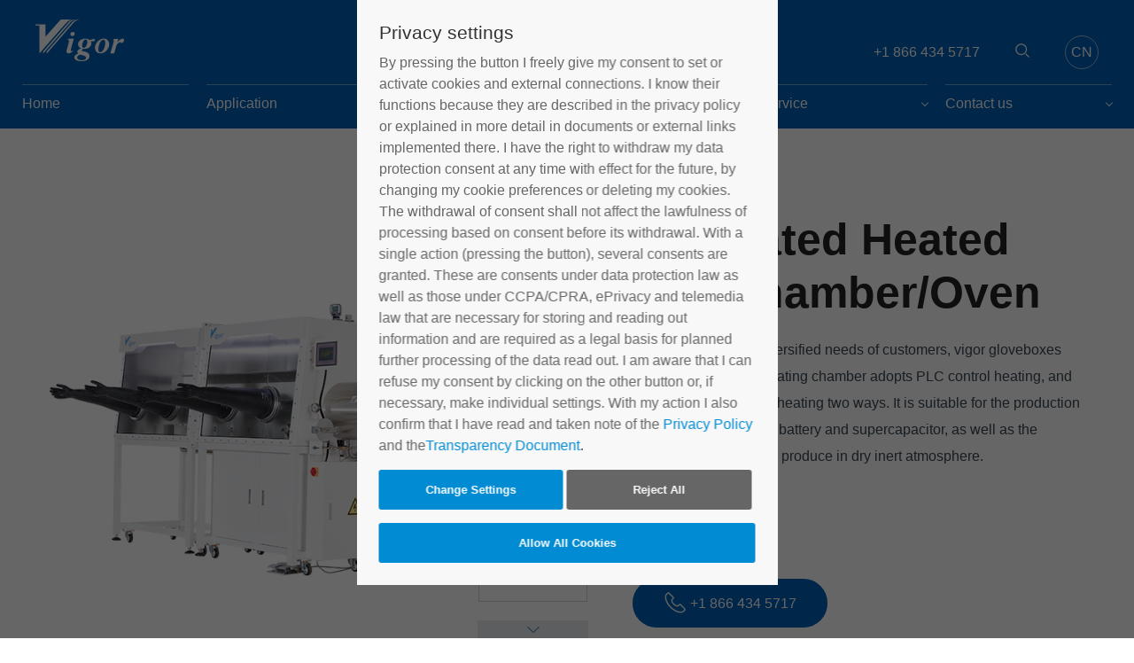

--- FILE ---
content_type: text/html
request_url: https://en.vigorgb.com/product3/productdetail_16.shtml
body_size: 9349
content:
<!DOCTYPE html>
<html>

<head>
    <meta charset="utf-8">
    <meta http-equiv="X-UA-Compatible" content="IE=edge" />
    <title>Glove Box System with Oven & Heated Chamber | Vigor</title>
    <meta name="description" content="Suitable for the production & research of Lithium batteries and Super-Capacitor, as well as the workshop that requires a dry inert atmosphere. " />
    <meta name="keywords" content="Glove Box System with Oven & Heated Chamber" />
    <meta name="viewport" content="width=device-width, initial-scale=1.0, user-scalable=0, minimum-scale=1.0, maximum-scale=1.0">
    <link rel="shortcut icon" href="/favicon.ico">
    <link rel="stylesheet" href="/css/public.css" />
    <link rel="stylesheet" href="/css/slick.css" />
    <link rel="stylesheet" href="/css/style.css?v=3" />
	<link rel="stylesheet" href="/css/cookies.css" />
    <!--[if lt IE 9]>
    <script src="/js/html5.min.js"></script>
    <script src="/js/respond.min.js"></script>
    <![endif]-->
    
</head>

<body>

    <div id="cookieDiv" class="mod_cookiebar_optin hidden">
	<div class="cookiebar_overlay"></div>
	<div class="cookiebar_popup">
		<div class="cookiebar_inside">
			<div class="cookiebar_content">
				<div class="cookie_settings">
					<div class="headline">
						Privacy settings
					</div>
					<div class="radio_container cookies tab">
						<div class="palette">
							By pressing the button I freely give my consent to set or activate cookies and external connections. I know their functions because they are described in the privacy policy or explained in more detail in documents or external links implemented there. I have the right to withdraw my data protection consent at any time with effect for the future, by changing my cookie preferences or deleting my cookies. The withdrawal of consent shall not affect the lawfulness of processing based on consent before its withdrawal. With a single action (pressing the button), several consents are granted. These are consents under data protection law as well as those under CCPA/CPRA, ePrivacy and telemedia law that are necessary for storing and reading out information and are required as a legal basis for planned further processing of the data read out. I am aware that I can refuse my consent by clicking on the other button or, if necessary, make individual settings. With my action I also confirm that I have read and taken note of the <a href="/UpLoadFile/file/Privacy-policies-Vigor.pdf" target="_blank">Privacy Policy</a> and the<a href="/Our-Transparency.shtml">Transparency Document</a>.

						</div>
					</div>
					<div class="ce_hyperlink">
						<input type="button" class="submit readonly" id="ChangeBtn" value="Change Settings" />
						<input type="button" class="submit2 readonly" id="cookieDeclineBtn" value="Reject All" />
					</div>
					<input type="button" class="submit readonly" id="cookieBannerAcceptBtn" value="Allow All Cookies" />
				</div>
			</div>
		</div>
	</div>
</div>
<div id="cookieDiv2" class="mod_cookiebar_optin hidden">
	<div class="cookiebar_overlay"></div>
	<div class="cookiebar_popup">
		<div class="cookiebar_inside">
			<div class="cookiebar_content">
				<div class="cookie_settings">
					<div class="headline">
						Privacy settings
					</div>
					<div class="headline2">
						Select an option to continue
					</div>					
					<div class="radio_container cookies tab">
						<div class="palette">
							<ul>							
								<li>
									<input type="radio" name="cookie" checked="checked">
									<div>
										<p class="tit">Necessary</p>
										<p class="txt">Allow necessary cookies. These cookies are used to enable the basic functionality of the Vigor website. These cookies cannot be disabled.</p>
									</div>
								</li>
								<li>
									<input type="radio" name="cookie">
									<div>
										<p class="tit">Convenience</p>
										<p class="txt">These cookies extend the functionality and convenience of the website. They may contain, for example, encrypted user data in order to automatically log you in. These cookies can be saved for longer periods of time.</p>
									</div>
								</li>
								<li>
									<input type="radio" name="cookie">
									<div>
										<p class="tit">Statistics</p>
										<p class="txt">These cookies help users by providing them with optimized suggestions based on their behavior. Performance cookies are used to understand and analyze the key performance indexes of the website which helps in delivering a better user experience for the visitors.</p>
									</div>
								</li>
							</ul>
						</div>
					</div>
					<input type="button" class="submit readonly" id="cookieBannerAcceptBtn2" value="Save settings to continue" />
				</div>
			</div>
		</div>
	</div>
</div>
	

<header class="header">
    <div class="container">
        <div class="top">
            <span class="logo"><a href="/"><img src="/UpLoadFile/20220122/27af33ac-2944-4d81-99ea-d51d9b8d8b88.png"></a></span>
            <div class="header-right">
                <span class="tel">+1 866 434 5717
</span>
                <span class="search"><a href="javascript:;" id="search"><svg t="1642387278311" class="icon" viewBox="0 0 1024 1024" version="1.1" xmlns="http://www.w3.org/2000/svg" p-id="7732" width="20" height="20"><path d="M446.112323 177.545051c137.567677 0.219798 252.612525 104.59798 266.162424 241.493333 13.562828 136.895354-78.778182 261.818182-213.617777 289.008485-134.852525 27.203232-268.386263-52.156768-308.945455-183.608889s25.018182-272.252121 151.738182-325.779394A267.235556 267.235556 0 0 1 446.112323 177.545051m0-62.060607c-182.794343 0-330.989899 148.195556-330.989899 330.989899s148.195556 330.989899 330.989899 330.989899 330.989899-148.195556 330.989899-330.989899-148.195556-330.989899-330.989899-330.989899z m431.321212 793.341415a30.849293 30.849293 0 0 1-21.94101-9.102223l-157.220202-157.220202c-11.752727-12.179394-11.584646-31.534545 0.37495-43.50707 11.972525-11.972525 31.327677-12.140606 43.494141-0.37495l157.220202 157.220202a31.036768 31.036768 0 0 1 6.723232 33.810101 31.004444 31.004444 0 0 1-28.651313 19.174142z m0 0" p-id="7733" fill="#ffffff"></path></svg></a></span>
                <span class="language "><a href="http://www.vigorgb.com" target="_blank">CN</a>
</span>
				<div id="searchPopup">
					<div class="searchBox">
						<input type="text" id="keywords" placeholder="Search" >
						<a href="javascript:;" class="btn" id="searchbtn">
							<svg data-name="search" xmlns="http://www.w3.org/2000/svg" viewBox="0 0 20 20">
								<path class="cls-1" d="M9.45,5.32a4,4,0,1,1-4,4,4,4,0,0,1,4-4m0-2a6,6,0,1,0,6,6,6,6,0,0,0-6-6Z" />
								<line class="cls-2" x1="12.83" y1="12.95" x2="16.55" y2="16.68" />
							</svg>
						</a>
					</div>
				</div>				
            </div>
        </div>
        <nav class="nav">
            <ul>
                <li id="shouye">
                    <a href="/">
                        
                                Home
                            
                    </a>
                </li>
                <li id="appli">
                    
                            <a href="/single_12.shtml">Application<i></i></a>
                        
                    <div class="subnav">
                        <div class="item">
                            
                                    <span><a href="/single_12.shtml">New Display and Solar Cells</a></span>
                                
                                    <span><a href="/single_10.shtml">Lithium Battery</a></span>
                                
                                    <span><a href="/single_8.shtml">Scientific Research</a></span>
                                
                                    <span><a href="/single_7.shtml">Aerospace</a></span>
                                
                                    <span><a href="/single_9.shtml">Biomedicine</a></span>
                                
                        </div>
                    </div>
                </li>
                <li id="chanpin">
                    
                            <a href="/product/">Products<i></i></a>
                        
                    <div class="subnav">
                        <div class="item">
                            <span><a href="/product/">All</a></span>
                            
                                    <span><a href="/product4/">Standard Gloveboxes</a></span>
                                
                                    <span><a href="/product3/">Custom Inert Gas Enclosures</a></span>
                                
                                    <span><a href="/product2/">Gas Purification System</a></span>
                                
                                    <span><a href="/product1/">Solvent purification Systems</a></span>
                                
                            
                                    <span><a href="/download/">File download</a></span>
                                
                        </div>
                    </div>
                </li>
                <li id="guanyu">
                    
                            <a href="/about.shtml">About us<i></i></a>
                        
                    <div class="subnav subnav-2">
                        <div class="item">
                            <span><a href="/about.shtml#content-1">Company
</a></span>
                            
                                    <span><a href="/news/">News</a></span>
                                
                            <span><a href="/about.shtml#content-5">Awards
</a></span>
                        </div>
                    </div>
                </li>
                <li id="gonggao" style="display:none;">
                    
                            <a href="/investor.shtml">Investor relations<i></i></a>
                        
                    <div class="subnav subnav-2">
                        <div class="item">
                            
                                    <span><a href="/investor.shtml">Company Announcement</a></span>
                                
                            
                                    <span><a href="/investor22.shtml">Organizational Structure</a></span>
                                
                            
                                    <span><a href="/investor3.shtml">Investor Communication</a></span>
                                
                        </div>
                    </div>
                </li>
                
                <li id="fuwu">
                    
                            <a href="/service.shtml">Service<i></i></a>
                        
                    <div class="subnav subnav-2">
                        <div class="item">
                            
                                    <span><a href="/service.shtml">After-sales service</a></span>
                                
                                    <span><a href="/service2.shtml">Spare Parts</a></span>
                                
                                    <span><a href="/map.shtml">Service outlets</a></span>
                                
                        </div>
                    </div>
                </li>
                <li id="lianxi">
                    
                            <a href="/contact.shtml">Contact us<i></i></a>
                        
                    <div class="subnav subnav-2">
                        <div class="item">
                            
                                    <span><a href="/contact.shtml">Leaving Messages</a></span>
                                
                            
                                    <span><a href="/job/">Talent Recruitment</a></span>
                                
                        </div>
                    </div>
                </li>
            </ul>
        </nav>
        <a href="javascript:void(0)" class="menu"><img src="/images/menu.png"></a>
    </div>
</header>



    <div class="inside-warp">

        <div class="inside-apption  inside-product-show clearfix">
            <div class="container">
                <div class="pbox-1 clearfix">
                    <div class="leftbox">
                        <div class="bigimg">
                            
                                <div><span><img src="/UpLoadFile/20220303/f5c5d855-e790-4929-a689-07d355c60569.png" class="vcenter"></span></div>
                            
                                <div><span><img src="/UpLoadFile/20220303/6e2a48b2-35c4-4cf3-b642-856fc895e9ba.png" class="vcenter"></span></div>
                            
                                <div><span><img src="/UpLoadFile/20220303/7d6eb283-6a7d-4ed5-a663-621bc210ef6a.png" class="vcenter"></span></div>
                            
                                <div><span><img src="/UpLoadFile/20220303/ae4a83c7-9b0d-4377-a72c-14129945ebd6.png" class="vcenter"></span></div>
                            
                        </div>
                        <div class="smallimg">
                            
                                <div><span><img src="/UpLoadFile/20220303/f5c5d855-e790-4929-a689-07d355c60569.png" class="vcenter"></span></div>
                            
                                <div><span><img src="/UpLoadFile/20220303/6e2a48b2-35c4-4cf3-b642-856fc895e9ba.png" class="vcenter"></span></div>
                            
                                <div><span><img src="/UpLoadFile/20220303/7d6eb283-6a7d-4ed5-a663-621bc210ef6a.png" class="vcenter"></span></div>
                            
                                <div><span><img src="/UpLoadFile/20220303/ae4a83c7-9b0d-4377-a72c-14129945ebd6.png" class="vcenter"></span></div>
                            
                        </div>
                    </div>

                    <div class="rightbox">
                        <h2>Integrated Heated Antechamber/Oven</h2>
                        <p class="txt">In order to meet the diversified needs of customers, vigor gloveboxes integrated oven and heating chamber adopts PLC control heating, and independent controller heating two ways.  It is suitable for the production and research of lithium battery and supercapacitor, as well as the workshop that needs to produce in dry inert atmosphere.</p>

                        <div class="button"><a href="tel:400-888-1210"><img src="/images/tel-3.png"/>+1 866 434 5717</a>
</div>
                    </div>
                </div>

                <div class="inside-menu inside-menu-2" id="nav">
                    <ul class="clearfix">
                        <li class="active"><a href="#content-1">Product Features</a></li>
                        <li><a href="#content-2">Specifications</a></li>
                        <li><a href="#content-3">Spare Parts</a></li>
                    </ul>
                </div>


                <div class="tabbox clearfix">				
                    <div class="tabcot">
						<div class="dw" id="content-1"></div>
                        <div class="title-gy">Product Features</div>
                        <div><ul class="list1"><li class="clearfix"><p><img src="/images/psicon-1.png"/></p><div class="tit">Oven heating temperature uniform is suitable for high heating requirements of the experiment or production workshop</div></li><li class="clearfix"><p><img src="/images/psicon-2.png"/></p><div class="tit">the maximum heating temperature of the large transition chamber is 200℃ by internal infrared heating method, and the maximum heating temperature of the small transition chamber is 150℃ by heating sleeve heating method</div></li><li class="clearfix"><p><img src="/images/psicon-3.png"/></p><div class="tit">Very Low Leak rate</div></li><li class="clearfix li02"><p><img src="/images/psicon-4.png"/></p><div class="tit">Internal adjustable mounting rack</div></li><li class="clearfix li02" style="DISPLAY:NONE"><p><img src="/images/psicon-5.png"/></p><div class="tit">Professional Modular Design</div><div class="txt"><p><span>· Facilitate equipment integration</span></p></div></li></ul></div>
                    </div>

                    <div class="tabcot">
						<div class="dw" id="content-2"></div>
                        <div class="title-gy">Specifications</div>
                        <div>
                            <div class="list2"><h3>Technical Parameter</h3><ul class="clearfix"><li><div class="item"><p>Criteria</p><p>H<sub>2</sub>O＜1ppm;O<sub>2</sub>＜1ppm</p></div></li><li><div class="item"><p>Control System</p><p>PLC by Siemens, 7&quot;color touchscreen</p></div></li><li><div class="item"><p>Regeneration&nbsp;Cycle</p><p>Fully Automated cycle</p></div></li><li class="li03"><div class="item"><p>Box Pressure Control</p><p>Safety integrated automated pressure control(customer defined Pressure Range, typically :+2 ..+4 mbar)</p></div></li><li><div class="item"><p>Regeneration Gas</p><p>N<sub>2</sub>/Ar/He+H<sub>2</sub>&nbsp;(H<sub>2&nbsp;</sub>Concentration:5-10 %)</p></div></li><li><div class="item"><p>Vacuum Pump</p><p>Rotary Vane Oil pump, Pumping speed:12m<sup>3</sup>/h</p></div></li><li><div class="item"><p>Working Gas</p><p>N<sub>2</sub>, Ar, H<span style="font-size: 13.3333px;">e</span></p></div></li><li><div class="item"><p>Piping</p><p>Stainless steel</p></div></li><li><div class="item"><p>Operation Mode</p><p>Closed-loop circulation</p></div></li><li><div class="item"><p>Main Control Valve</p><p>Electro-pneumatic and solenoid valves</p></div></li></ul></div>
                        </div>
                    </div>

                    <div class="tabcot">
						<div class="dw" id="content-3"></div>
                        <div class="box-3 clearfix">
                            <div class="title-gy">
                                <div class="index-more">
                                    <a href="/service2.shtml" tabindex="-1">
                                        View More
                                        <svg t="1642391486007" class="icon" viewBox="0 0 1832 1024" version="1.1" xmlns="http://www.w3.org/2000/svg" p-id="4493" width="30" height="15">
                                            <path d="M2.24566653 548.217L1697.54066654 548.21699999 1277.30566654 972.71 1328.05566654 1023.892 1834.66666654 512l-506.61-511.838-50.662 51.182 420.146 424.493-1695.295 0 0 72.39800001z" p-id="4494"></path>
                                        </svg>
                                    </a>
                                </div>Spare Parts
                            </div>
                            <div><div class="text-gy"><a>Oxygen Analyzer</a></div><div class="text-gy"><a>Moisture Analyzer</a></div><div class="text-gy"><a>Vacuum Pump</a></div><div class="text-gy"><a>Dry Vacuum Pump</a></div><div class="text-gy"><a>Static Eliminator </a></div><div class="text-gy"><a>Oil-mist Filter + Oil-return Kit</a></div><div class="text-gy"><a>Glove Port Cover </a></div><div class="text-gy"><a>BNC Feedthrough </a></div><div class="text-gy"><a>Electrical Power Feedthrough </a></div><div class="text-gy"><a>Oil for Vacuum Pump &nbsp;</a></div><div class="text-gy"><a>Activated Carbon </a></div><div class="text-gy"><a>Electrical Power Socket</a></div><div class="text-gy"><a>Freezer </a></div><div class="text-gy"><a>Freezer </a></div><div class="text-gy"><a>Box Cooling Unit </a></div><div class="text-gy"><a>Heated Antechambers (Cylindrical) </a></div><div class="text-gy"><a>Heat</a></div><div class="text-gy"><a>Cold Trap </a></div><div class="text-gy"><a>Microscope Integration </a></div><div class="text-gy"><a>HEPA Filters</a></div><div class="text-gy"><a>T-shaped Antechambers</a></div></div>
                        </div>
                    </div>

                </div>


                <div class="box-5 clearfix">
                    <div class="title-gy">Examples</div>
                    <ul class="clearfix">
                        
                    </ul>
                </div>


                <div class="box-3  box-6 clearfix">
                    <div class="title-gy">Relevant Products</div>
                    
                        <div class="text-gy"><a href="/product3/productdetail_17.shtml">Large Industrial Enclosure</a></div>
                    
                        <div class="text-gy"><a href="/product3/productdetail_3.shtml">Multi-station glove box</a></div>
                    
                        <div class="text-gy"><a href="/product3/productdetail_15.shtml">Integrated refrigerator and cold trap</a></div>
                    
                </div>


                <div class="dow">
                    <div class="title-gy">
                        <div class="index-more">
                            <a href="/download/" tabindex="-1">
                                View More
                                <svg t="1642391486007" class="icon" viewBox="0 0 1832 1024" version="1.1" xmlns="http://www.w3.org/2000/svg" p-id="4493" width="30" height="15">
                                    <path d="M2.24566653 548.217L1697.54066654 548.21699999 1277.30566654 972.71 1328.05566654 1023.892 1834.66666654 512l-506.61-511.838-50.662 51.182 420.146 424.493-1695.295 0 0 72.39800001z" p-id="4494"></path>
                                </svg>
                            </a>
                        </div>Relevant Download
                    </div>

                    <ul class="clearfix">
                        
                    </ul>
                </div>
            </div>
        </div>

    </div>

    <footer class="footer clearfix">
    <div class="container">
        <ul class="clearfix">
            <li>
                
                        <h3><a href="/single_12.shtml">Application</a></h3>
                    
                
                        <a href="/single_12.shtml">New Display and Solar Cells</a>
                    
                        <a href="/single_10.shtml">Lithium Battery</a>
                    
                        <a href="/single_8.shtml">Scientific Research</a>
                    
                        <a href="/single_7.shtml">Aerospace</a>
                    
                        <a href="/single_9.shtml">Biomedicine</a>
                    
            </li>
            <li>
                <h3>
                    <a href="/about.shtml">
                        
                                About us
                            
                    </a>
                </h3>
                <a href="/about.shtml#content-1">Company
</a>
				
						<a href="/news/">News</a>
					
                <a href="/about.shtml#content-5">Awards
</a>
            </li>
            <li>
                
                        <h3><a href="/service.shtml">Service</a></h3>
                    
                
                        <a href="/service.shtml">After-sales service</a>
                    
                        <a href="/service2.shtml">Spare Parts</a>
                    
                        <a href="/map.shtml">Service outlets</a>
                    
            </li>
            <li  style="display:none;">
                
                        <h3><a href="/investor.shtml">Investor relations</a></h3>
                    
                
                        <a href="/investor.shtml">Company Announcement</a>
                    
                
                        <a href="/investor22.shtml">Organizational Structure</a>
                    
                
                        <a href="/investor3.shtml">Investor Communication</a>
                    
            </li>

            <li>
                
                        <h3><a href="/contact.shtml">Contact us</a></h3>
                    
                
                        <a href="/contact.shtml">Leaving Messages</a>
                    
                
                        <a href="/job/">Talent Recruitment</a>
                    
            </li>

            <li class="last">
                <div class="textleft"><p>Service Hotline</p><p class="tel"><a href="tel:400-888-1210">+1 866 434 5717</a></p><ul class="cleafix"><li><a href><img src="/images/fx-01.png"/></a></li><li><a href><img src="/images/fx-02.png"/></a></li><li><a href><img src="/images/fx-03.png"/></a></li></ul><p>Contact Us</p></div><div class="weixinbox"><div class="tu" style="display:block;"><img src="/UpLoadFile/image/20220401/6378442313149878845764151.jpg"/></div><div class="tu"><img src="/UpLoadFile/image/20220401/6378442314987381331850485.jpg"/></div><div class="tu"><img src="/UpLoadFile/image/20220401/6378442316804571281763943.jpg"/><div class="tu"><br/></div></div></div>

            </li>
        </ul>


        <div class="links">
            <p style="display:none;"><span>Privacy policies Vigor (Europe) DE</span><a href="/ystkde.shtml" target="_blank"><span style="color: rgb(255, 0, 0);">ist hier</span></a>&nbsp;&nbsp; &nbsp; &nbsp; &nbsp; &nbsp; &nbsp; &nbsp;&nbsp;<span>Privacy policies Vigor (Europe) EN</span><a href="/ystk.shtml" target="_blank"><span style="color: rgb(255, 0, 0);">is here</span></a></p><p style="display:none;"><span>General Terms and Conditions for Data Protection Vigor (Europe) EN</span><a href="/images/Vigor_EN.pdf" target="_blank"><span style="color: rgb(255, 0, 0);">is here</span></a>&nbsp; &nbsp; &nbsp; &nbsp; &nbsp; &nbsp; &nbsp;&nbsp; &nbsp;<span>General Terms and Conditions for Data Protection Vigor (Europe) DE</span> <a href="/ystk.shtml" target="_blank">&lt;span style=&quot;&gt;<span style="color: rgb(255, 0, 0);">ist hier</span></a></p><p><a href="https://beian.miit.gov.cn/#/Integrated/index" target="_blank" _href="https://beian.miit.gov.cn/#/Integrated/index"><span>苏ICP备16062844号-1</span></a></p><p><span>Privacy policies Vigor (<span class="value" data-field-type="text">international</span>) EN</span> <a style="color: rgb(255, 0, 0);cursor: pointer;" href=" /ystk.shtml" target="_blank">is here</a></p><p>&nbsp; &nbsp; &nbsp; &nbsp; &nbsp; &nbsp;&nbsp; &nbsp;<span>Our Transparency Document with all Privacy Rights and Information’s, for example to comply with Art. 13 and 14 GDPR and CCPA/CPRA, is available</span><a href="/Our-Transparency.shtml" target="_blank"><span style="color: rgb(255, 0, 0);">is here</span></a><br/></p><p>&nbsp; &nbsp; &nbsp; &nbsp; &nbsp; &nbsp;&nbsp; &nbsp;<span>General Terms and Conditions for Data Protection EN</span><a href="/UpLoadFile/file/221109_Vigor GPTE_INTERNAL_EN_SCCs_for_Terms_and_Conditions.pdf" target="_blank"><span style="color: rgb(255, 0, 0);">is here</span></a><br/></p><p>We will provide the list of our data (sub-) processors upon request.</p>

        </div>

    </div>

    <div class="copy clearfix">
        <div class="container">
            © Copyright Office of Vigor Technologies (Suzhou) Co.,Ltd Record number：100000000号-1 <a href="/ystk.shtml">Disclaimers</a>
        </div>
    </div>

</footer>

<div class="phone-nav">
    <div class="box">
        <a href="javascript:;" class="close"><img src="/images/close.png"></a>
        <div class="nr">
            <div class="list-menu">
                <ul>
                    <li>
                        <a href="/">
                            
                                    Home
                                
                        </a>
                    </li>
                    <li>
                        
                                <span><a href="/single_12.shtml">Application</a></span><i></i>
                            
                        <div class="submenu">
                            
                                    <span><a href="/single_12.shtml">New Display and Solar Cells</a></span>
                                
                                    <span><a href="/single_10.shtml">Lithium Battery</a></span>
                                
                                    <span><a href="/single_8.shtml">Scientific Research</a></span>
                                
                                    <span><a href="/single_7.shtml">Aerospace</a></span>
                                
                                    <span><a href="/single_9.shtml">Biomedicine</a></span>
                                
                        </div>
                    </li>
                    <li>
                        
                                <span><a href="/product/">Products</a></span><i></i>
                            
                        <div class="submenu">
                            <span><a href="/product/">All</a></span>
                            
                                    <span><a href="/product4/">Standard Gloveboxes</a></span>
                                
                                    <span><a href="/product3/">Custom Inert Gas Enclosures</a></span>
                                
                                    <span><a href="/product2/">Gas Purification System</a></span>
                                
                                    <span><a href="/product1/">Solvent purification Systems</a></span>
                                
                            
                                    <span><a href="/download/">File download</a></span>
                                
                        </div>
                    </li>

                    <li>
                        
                                <span><a href="/about.shtml">About us</a></span>
                            
                    </li>
                    <li style="display:none;">
                        
                                <span><a href="/investor.shtml">Investor relations</a></span><i></i>
                            
                        <div class="submenu">
                            
                                    <span><a href="/investor.shtml">Company Announcement</a></span>
                                
                            
                                    <span><a href="/investor22.shtml">Organizational Structure</a></span>
                                
                            
                                    <span><a href="/investor3.shtml">Investor Communication</a></span>
                                
                        </div>
                    </li>
                    <li>
                        
                                <span><a href="/news/">News</a></span><i></i>
                            
                        <div class="submenu">
                            
                        </div>
                    </li>
                    <li>
                        
                                <span><a href="/service.shtml">Service</a></span><i></i>
                            
                        <div class="submenu">
                            
                                    <span><a href="/service.shtml">After-sales service</a></span>
                                
                                    <span><a href="/service2.shtml">Spare Parts</a></span>
                                
                                    <span><a href="/map.shtml">Service outlets</a></span>
                                
                        </div>
                    </li>
                    <li>
                        
                                <span><a href="/contact.shtml">Contact us</a></span><i></i>
                            
                        <div class="submenu">
                            
                                    <span><a href="/contact.shtml">Leaving Messages</a></span>
                                
                            
                                    <span><a href="/job/">Talent Recruitment</a></span>
                                
                        </div>
                    </li>
                </ul>
            </div>
        </div>
    </div>
</div>


    <script type="text/javascript" src="/js/jquery.min.js"></script>
    <script src="/layer-v3.1.1/layer/layer.js"></script>
	<script type="text/javascript" src="/js/cookie.js?v=1"></script>
    <script type="text/javascript" src="/js/public.js?v=3"></script>
    <script type="text/javascript" src="/js/slick.min.js"></script>
	<script type="text/javascript" src="/js/headroom.min.js"></script>
	<script src="/js/jquery.nav.js"></script>
    <script>
		$(document).ready(function () {
            $('#nav').onePageNav();
        });
        $('.bigimg').slick({
            slidesToShow: 1,
            slidesToScroll: 1,
            arrows: false,
            fade: false,
            autoplay: true,
            autoplaySpeed: 2000,
            asNavFor: '.smallimg'
        });
        $('.smallimg').slick({
            slidesToShow: 3,
            slidesToScroll: 1,
            asNavFor: '.bigimg',
            dots: false,
            vertical: true,
            arrows: true,
            focusOnSelect: true,
        });

        /*$(document).ready(function () {
            $(".inside-menu li").click(function () {
                $(".tabcot").eq($(this).index()).show().siblings().hide()
                $(this).addClass("active").siblings().removeClass("active")
            })
        })*/

        $(".header").addClass("header-lan");
        $("#chanpin").addClass("active");
    </script>
    
</body>

</html><script src="/QQ/ServiceQQ.htm" type="text/javascript"></script>


--- FILE ---
content_type: text/css
request_url: https://en.vigorgb.com/css/public.css
body_size: 1271
content:
@charset "utf-8";*,*:before,*:after{box-sizing:border-box;outline:0}body,div,span,h1,h2,h3,h4,h5,h6,p,em,img,strong,b,small,u,i,center,dl,dt,dd,ol,ul,li,sub,sup,tt,var,del,dfn,ins,kbd,q,s,samp,strike,applet,object,iframe,fieldset,form,label,legend,table,caption,tbody,tfoot,thead,tr,th,td,article,aside,canvas,details,embed,figure,figcaption,footer,header,hgroup,menu,nav,output,ruby,section,summary,time,blockquote,pre,a,abbr,acronym,address,big,cite,code,mark,audio,video,input,textarea,select{margin:0;padding:0}body{color:#555;font-size:14px;line-height:24px;font-family:arial,"microsoft yahei"}a{color:#666;outline:none;text-decoration:none;-webkit-transition:all .3s;transition:all .3s}a:hover{color:#0072ce}ol,ul{list-style:none}img{border:0;max-width:100%}table{border-collapse:collapse;width:100%}input[type='reset'],input[type='button'],input[type='submit'],input[type='radio']{cursor:pointer;outline:none}input[type='checkbox'],input[type='radio']{position:relative;vertical-align:middle;margin:-2px 5px 1px}textarea,input[type='email'],input[type='date'],input[type='password'],input[type='text']{padding:0;color:#ca8189;outline:none}.f-l{float:left}.f-r{float:right}.clearfix:after{clear:both;height:0;content:"";line-height:0;font-size:0;display:block}.vcenter{position:absolute;top:0;bottom:0;left:0;right:0;max-width:100%;max-height:100%;display:block;vertical-align:middle;text-align:center;margin:auto}@font-face{font-family:'gothamrounded-book';src:url('../fonts/gothamrounded-book.eot');src:url('../fonts/gothamrounded-book.eot?#iefix') format('embedded-opentype'),url('../fonts/gothamrounded-book.woff2') format('woff2'),url('../fonts/gothamrounded-book.woff') format('woff'),url('../fonts/GothamRounded-Book.otf') format('otf'),url('../fonts/gothamrounded-book.ttf') format('truetype'),url('../fonts/gothamrounded-book.svg#gothamrounded-book') format('svg');font-weight:normal;font-style:normal}@font-face{font-family:'itcavantgardepro-bk';src:url('../fonts/itcavantgardepro-bk.eot');src:url('../fonts/itcavantgardepro-bk.eot?#iefix') format('embedded-opentype'),url('../fonts/itcavantgardepro-bk.woff2') format('woff2'),url('../fonts/itcavantgardepro-bk.woff') format('woff'),url('../fonts/itcavantgardepro-bk.ttf') format('truetype'),url('../fonts/itcavantgardepro-bk.svg#itcavantgardepro-bk') format('svg');font-weight:normal;font-style:normal}@font-face{font-family:"Walkway Condensed SemiBold";src:url("../fonts/Walkway Condensed SemiBold.woff2") format("woff2"),url("../fonts/Walkway Condensed SemiBold.woff") format("woff"),url("../fonts/Walkway Condensed SemiBold.ttf") format("truetype"),url("../font/Walkway Condensed SemiBold.eot") format("embedded-opentype"),url("../fonts/Walkway Condensed SemiBold.svg") format("svg");font-weight:normal;font-style:normal}

--- FILE ---
content_type: text/css
request_url: https://en.vigorgb.com/css/style.css?v=3
body_size: 24035
content:
* {
  box-sizing: border-box;
  outline: 0;
}
body {
  color: #666;
  line-height: 24px;
  font-size: 16px;
  background: #fff;
  max-width: 1920px;
  margin: 0 auto;
  font-family: "arial";
}
@media (max-width: 1200px) {
  body {
    font-size: 14px;
  }
}
img {
  border: 0;
  max-width: 100%;
  vertical-align: top;
}
.animated {
  -webkit-animation-duration: 1.5s;
  animation-duration: 1.5s;
  -webkit-animation-fill-mode: both;
  animation-fill-mode: both;
  will-change: transform, opacity;
}
@-webkit-keyframes slideDown {
  0% {
    -webkit-transform: translateY(-100%);
  }
  100% {
    -webkit-transform: translateY(0);
  }
}
@keyframes slideDown {
  0% {
    -webkit-transform: translateY(-100%);
    transform: translateY(-100%);
  }
  100% {
    -webkit-transform: translateY(0);
    transform: translateY(0);
  }
}
.animated.slideDown {
  -webkit-animation-name: slideDown;
  animation-name: slideDown;
}
@-webkit-keyframes slideUp {
  0% {
    -webkit-transform: translateY(0);
  }
  100% {
    -webkit-transform: translateY(-100%);
  }
}
@keyframes slideUp {
  0% {
    -webkit-transform: translateY(0);
    transform: translateY(0);
  }
  100% {
    -webkit-transform: translateY(-100%);
    transform: translateY(-100%);
  }
}


@keyframes up03{
    0% {
      opacity:0.5;
	  transform: translate3d(0, 0, 0);
	  -webkit-transform:scale(0.8);
    }
    50% {
     opacity: 1;
	 transform: translate3d(0, 0, 0);
    }
	100% {
     opacity:0.4;
	 transform: translate3d(0, 0, 0);
	 -webkit-transform:scale(0.8);
    }
}
@-webkit-keyframes up03{
    0% {
      opacity:1;
	  transform: translate3d(0, 0, 0);
    }
    50% {
     opacity: 1;
	 transform: translate3d(0, 0, 0);	 
    }
	100% {
     opacity:0.4;
	 transform: translate3d(0, 0, 0);
	 -webkit-transform:scale(0.8);
    }
}



.animated.slideUp {
  -webkit-animation-name: slideUp;
  animation-name: slideUp;
}
.vcenter {
  top: 0;
  left: 0;
  right: 0;
  bottom: 0;
  margin: auto;
  display: block;
  max-width: 100%;
  max-height: 100%;
  position: absolute;
  vertical-align: middle;
}
.clearfix:after {
  clear: both;
  height: 0;
  content: "";
  line-height: 0;
  font-size: 0;
  display: block;
}
.container {
  max-width: 1600px;
  width: 100%;
  margin: 0 auto;
}
@media (max-width: 1600px) {
  .container {
    max-width: 1200px;
  }
}
@media (max-width: 1200px) {
  .container {
    width: 100%;
    padding: 0 20px;
  }
}
.inside-warp .container {
  max-width: 1400px;
}
@media (max-width: 1600px) {
  .inside-warp .container {
    max-width: 1200px;
  }
}
@keyframes dong {
  0% {
    -webkit-transform: translateY(-100px);
    transform: translateY(-100px);
  }
  100% {
    -webkit-transform: translateY(0);
    transform: translateY(0);
  }
}
@keyframes dong2 {
  0% {
    transform: scale(0.5);
  }
  100% {
    transform: scale(1);
  }
}
@font-face {
  font-family: "myfont";
  src: url("../fonts/Open Sans Bold.ttf") format("truetype");
  font-weight: normal;
  font-style: normal;
}
@font-face {
  font-family: "myfont2";
  src: url("../fonts/MONTSERRAT-BOLD.OTF") format("truetype");
  font-weight: normal;
  font-style: normal;
}
@font-face {
  font-family: "myfont3";
  src: url("../fonts/DIN-BOLD.woff2") format("woff2"), url("../fonts/DIN-BOLD.woff") format("woff"), url("../fonts/DIN-BOLD.ttf") format("truetype"), url("../fonts/DIN-BOLD.eot") format("embedded-opentype"), url("../fonts/DIN-BOLD.svg") format("svg");
}
@font-face {
  font-family: "DIN-MEDIUM";
  src: url("../fonts/DIN-MEDIUM.woff2") format("woff2"), url("../fonts/DIN-MEDIUM.woff") format("woff"), url("../fonts/DIN-MEDIUM.ttf") format("truetype"), url("../fonts/DIN-MEDIUM.eot") format("embedded-opentype"), url("../fonts/DIN-MEDIUM.svg") format("svg");
}
@font-face {
  font-family: "myfont4";
  src: url("../fonts/MONTSERRAT-MEDIUM.OTF") format("truetype");
  font-weight: normal;
  font-style: normal;
}
@font-face {
  font-family: "myfont5";
  src: url("../fonts/MONTSERRAT-LIGHT.OTF") format("truetype");
  font-weight: normal;
  font-style: normal;
}
@font-face {
  font-family: "myfont6";
  src: url("../fonts/OPPOSans-R.ttf") format("truetype");
  font-weight: normal;
  font-style: normal;
}
@font-face {
  font-family: "myfont7";
  src: url("../fonts/OPPOSans-H.ttf") format("truetype");
  font-weight: normal;
  font-style: normal;
}
.header {
  top: 0;
  left: 0;
  width: 100%;
  color: #fff;
  height: 145px;
  z-index: 99;
  position: absolute;
}

.header-lan {
  background: #005fb6;
}

.header .top {
  height: 95px;
}
.header .logo {
  float: left;
  margin-top: 22px;
  display: block;
}
.header .logo img {
  max-height: 47px;
}
.header .header-right {
  float: right;
  padding-top: 40px;
  position: relative;
}
.header .header-right span {
  display: inline-block;
}
.header .header-right input {
  width: 70px;
  border: 0;
  color: #fff;
  font-size: 16px;
  background: no-repeat;
}
.header .header-right input::-webkit-input-placeholder {
  color: #ffffff;
}
.header .header-right input:-moz-placeholder {
  color: #fff;
  opacity: 1;
}
.header .header-right input::-moz-placeholder {
  color: #fff;
  opacity: 1;
}
.header .header-right input:-ms-input-placeholder {
  color: #fff;
}
.header .header-right a {
  display: inline-block;
  vertical-align: top;
}
.header .header-right .tel {
  padding-right: 34px;
}
.header .header-right .language {
  width: 38px;
  height: 38px;
  color: #fff;
  margin-left: 34px;
  line-height: 36px;
  text-align: center;
  border-radius: 100%;
  border: solid 1px rgba(255, 255, 255, 0.6);
}
.header .header-right .language a {
  color: #fff;
}
.header .menu {
  right: 20px;
  top: 13px;
  height: 100%;
  display: none;
  text-align: center;
  position: absolute;
}
@media (max-width: 1200px) {
  .header {
    height: 60px;
    top: 0;
    left: 0;
    width: 100%;
    z-index: 100;
    background: #fff;
    background: #005fb6;
    position: fixed;
  }
  .header .header-right {
      padding-top: 10px;
      padding-right: 50px;
  }
    
    .header .header-right .tel{
        display:none;
    }
  
    .header .header-right .search{
        display:none;
    }
  .header .logo {
    margin-top: 5px;
  }
  .header .logo img {
    max-height: 50px;
  }
  .header .menu {
    display: block;
  }
}
.headerFixed {
	background: rgba(34,34,34,0.32);
	position: fixed;
	top: 0;
	width: 100%;
	left: 0;
}

.nav ul {
  margin: 0 -25px;
}
.nav li {
  float: left;
  /*width: 12.5%;*/
  width: 16.666667%;
  padding: 0 25px;
  height: 50px;
  position: relative;
}
.nav li > a {
  color: #fff;
  padding-top: 10px;
  display: block;
  position: relative;
}
.nav li > a:before {
  content: "";
  height: 1px;
  top: 0;
  left: 0%;
  opacity: 1;
  width: 100%;
  background: rgba(255, 255, 255, 0.42);
  position: absolute;
  transition: all 700ms ease;
}
.nav li > a:after {
  content: "";
  height: 2px;
  top: 0;
  left: 0%;
  opacity: 0;
  width: 0;
  background: #fff;
  position: absolute;
  transition: all 500ms ease;
}
.nav li i {
  content: "";
  width: 6px;
  height: 6px;
  right: 0;
  bottom: 10px;
  position: absolute;
  font-style: normal;
  border-bottom: solid 1px #fff;
  border-right: solid 1px #fff;
  transform: rotate(45deg);
}
.nav li .subnav {
  top: 50px;
  left: 0;
  width: 1000px;
  z-index: 9;
  left: 25px;
  font-size: 15px;
  display: none;
  padding: 50px 50px;
  font-weight: lighter;
  transition: all 0s;
  box-shadow: 0 0 15px rgba(0, 0, 0, 0.15);
  background: rgba(255, 255, 255, 0.9);
  background: #fff;
  position: absolute;
}
.nav li .subnav:before {
  content: "";
  top: -10px;
  left: 0;
  position: absolute;
  transition: all 0s;
  z-index: 9;
  border-left: solid 10px #fff;
  border-top: solid 10px transparent;
}
.nav li .subnav span {
  display: block;
  width: 50%;
  float: left;
  margin: 7px 0;
  position: relative;
}
.nav li .subnav span:before {
  content: "";
  width: 6px;
  height: 6px;
  top: 9px;
  left: 0;
  border-radius: 100%;
  position: absolute;
  background: #005fb6;
}
.nav li .subnav a {
  display: block;
  overflow: hidden;
  color: #222;
  font-size: 16px;
  padding-left: 15px;
  transition: all 0s ease;
}
.nav li .subnav a:hover {
  color: #005fb6;
  text-decoration: underline;
}
.nav li .subnav-2 {
  width: 280px;
  padding-left: 30px;
  padding-right: 0;
}
.nav li .subnav-2 span {
  width: 100%;
  float: none;
}
.nav li:first-child {
  margin-left: 0;
}
.nav li:hover > a:after,
.nav .active > a:after {
  opacity: 1;
  width: 100%;
  left: 0;
}
@media (max-width: 1600px) {
  .nav li {
    padding: 0 10px;
  }
}
@media (max-width: 1200px) {
  .nav {
    display: none;
  }
}
.fixed {
  top: 0;
  left: 0;
  width: 100%;
  z-index: 99999;
  position: fixed;
  background: #005fb6;
  -webkit-animation: 1s dong;
  animation: 1s dong;
}
.phone-nav .box::-webkit-scrollbar {
  width: 2px;
  height: 1px;
}
.phone-nav .box::-webkit-scrollbar-thumb {
  background: #000;
  width: 2px;
}
.phone-nav .box::-webkit-scrollbar-track {
  background: rgba(0, 0, 0, 0.1);
}
.phone-nav {
  top: 0;
  z-index: 1999;
  position: fixed;
  right: -150%;
  width: 60%;
  height: 100%;
  background: #fff;
  box-shadow: 0 0 15px rgba(0, 0, 0, 0.1);
}
.phone-nav .close {
  position: absolute;
  z-index: 99;
  top: 40px;
  right: 20px;
}
.phone-nav .close img {
  max-height: 40px;
}
.phone-nav .box {
  height: 100%;
  overflow-y: auto;
  padding: 0px 20px 0 20px;
  -webkit-overflow-scrolling: touch;
  background: url(../images/bg-2.png) no-repeat bottom center #ffffff;
}
.phone-nav .list-menu {
  padding-top: 100px;
  background: url(../images/pbg.png) no-repeat top center rgba(255, 255, 255, 0.5);
}
.phone-nav .list-menu li {
  font-size: 16px;
  position: relative;
  border-bottom: solid 1px rgba(179, 179, 179, 0.3);
}
.phone-nav .list-menu li h3 {
  color: #005fb6;
  padding-left: 20px;
  font-size: 16px;
  margin: 20px 0 10px 0;
}
.phone-nav .list-menu li a {
  padding: 15px 20px;
  display: block;
  position: relative;
  color: #000;
}
.phone-nav .list-menu li a span {
  z-index: 9;
  display: inline-block;
  position: relative;
}
.phone-nav .list-menu li i {
  position: absolute;
  right: 0;
  top: 14px;
  width: 38px;
  height: 38px;
  text-align: center;
  line-height: 30px;
  display: block;
  font-style: inherit;
  cursor: pointer;
}
.phone-nav .list-menu li i:after {
  content: "+";
  color: #666;
  font-size: 28px;
  width: 38px;
  height: 38px;
  cursor: pointer;
  text-align: center;
  line-height: 38px;
  font-family: arial;
}
.phone-nav .list-menu .submenu {
  display: none;
  padding-bottom: 20px;
}
.phone-nav .list-menu .submenu a {
  color: #555;
  font-size: 14px;
  padding: 0px 0px 0 20px;
}
.banner {
  width: 100%;
  display: block;
  overflow: hidden;
  position: relative;
  text-align: center;
}
.banner .slick-dots {
  bottom: 40px;
  margin: 0 auto;
  width: 120px;
  height: 25px;
  left: 50%;
  transform: translateX(-50%);
  border-radius: 30px;
}
.banner .slick-dots li {
  width: 16px;
  height: 16px;
  margin: 0 6px;
  margin-top: 5px;
  position: relative;
  border-radius: 50%;
  -webkit-transition: all .5s;
  transition: all 0.5s;
}
.banner .slick-dots li:after {
  content: "";
  display: block;
  width: 16px;
  height: 16px;
  opacity: 0;
  -webkit-transform: scale(0);
  transform: scale(0);
  border-radius: 100%;
  position: absolute;
  top: -1px;
  right: 0;
  bottom: 0;
  left: -1px;
  margin: auto;
  background: transparent;
  border: 3px #fff solid;
  -webkit-transition: all .5s;
  transition: all 0.5s;
}
.banner .slick-dots li button {
  position: absolute;
  z-index: 1;
  top: 0;
  right: 0;
  bottom: 0;
  left: -1px;
  margin: auto;
  background: #fff;
  border-radius: 100%;
  height: 10px;
  width: 10px;
  padding: 0;
  -webkit-transition: all .3s;
  transition: all 0.3s;
}
.banner .slick-dots li button:before {
  content: "";
  display: none;
}
.banner .slick-dots li:hover:after {
  -webkit-transform: scale(1);
  transform: scale(1);
  opacity: 1;
}
.banner .slick-dots li:hover button {
  background: #ffffff;
}
.banner .slick-dots .slick-active:after {
  -webkit-transform: scale(1);
  transform: scale(1);
  opacity: 1;
}
.banner .slick-dots .slick-active button {
  background: #0c4089!important;
}
.banner .ph {
  display: none;
}
@media (max-width: 1200px) {
  .banner {
    margin-top: 60px;
  }
  .banner .pc {
    display: none;
  }
  .banner .ph {
    display: block;
  }
  .banner .slick-dots {
    bottom: 20px;
  }
  .banner .slick-dots li {
    width: 6px;
    height: 6px;
  }
  .banner .slick-dots .slick-active button {
    background: #005fb6 !important;
  }
  .banner .slick-dots .slick-active::after {
    display: none;
  }
}
@keyframes bmove1 {
  0% {
    transform: scale(1.1);
  }
  100% {
    transform: scale(1);
  }
}
.index-title {
  color: #222222;
  font-size: 50px;
  line-height: 60px;
  position: relative;
  padding-bottom: 35px;
  font-family: "arial";
  border-bottom: solid 1px #dddcdc;
}
@media (max-width: 1600px) {
  .index-title {
    font-size: 36px;
    line-height: 40px;
  }
}
@media (max-width: 1200px) {
  .index-title {
    font-size: 20px;
    line-height: 30px;
    padding-bottom: 15px;
  }
}
.index-more a {
  max-width: 200px;
  width: 100%;
  height: 54px;
  font-size: 16px;
  line-height: 54px;
  text-align: center;
  border-radius: 30px;
  display: inline-block;
  background: #eaebf0;
}
.index-more .icon {
  margin: 20px 0 0 20px;
  vertical-align: top;
  display: inline-block;
}
@media (max-width: 1600px) {
  .index-more a {
    font-size: 14px;
    max-width: 150px;
  }
  .index-more .icon {
    margin-left: 5px;
    width: 15px;
    height: 15px;
  }
}
.index-product {
  background: #f9f9fb;
  overflow: hidden;
  padding-top: 95px;
  padding-bottom: 100px;
  position: relative;
}
.index-product:after {
  top: 50%;
  width: 100%;
  left: 0;
  font-weight: 700;
  text-align: center;
  transform: translateY(-50%);
  content: "PRODUCT";
  color: #f4f4f6;
  font-size: 338px;
  line-height: 338px;
  position: absolute;
}
.index-product .slider-nav {
  padding-top: 50px;
  padding-bottom: 60px;
  text-align: center;
}
.index-product .slider-nav .item {
  cursor: pointer;
}
.index-product .slider-nav .iconbox {
  display: inline-block;
  position: relative;
}
.index-product .slider-nav .iconbox img {
  max-height: 140px;
  display: inline-block;
}
.index-product .slider-nav .iconbox .iconh {
  top: 0;
  left: 0;
  opacity: 0;
  position: absolute;
}
.index-product .slider-nav .iconbox .icon {
  fill: #787880;
}
.index-product .slider-nav .tit {
  color: #999;
  font-size: 18px;
  height: 24px;
  overflow: hidden;
}
.index-product .slider-nav .slick-current .iconbox .icon {
  opacity: 0;
}
.index-product .slider-nav .slick-current .iconbox .iconh {
  opacity: 1;
}
.index-product .slider-nav .slick-current .tit {
  color: #005fb6;
  text-shadow: 0 0 1px #005fb6;
}
.index-product .slider-for .item .textleft {
  width: 33%;
  float: left;
  padding-top: 80px;
}
.index-product .slider-for .item .textleft .tit {
  font-size: 32px;
  line-height: 40px;
  overflow: hidden;
  height: 80px;
  color: #222;
}
.index-product .slider-for .item .textleft .txt {
  color: #555;
  height: 180px;
  line-height: 36px;
  margin-top: 30px;
}
.index-product .slider-for .item .textright {
  width: 64%;
  float: right;
  position: relative;
}
.index-product .slider-for .item .textright .pic {
  width: 57%;
  float: left;
  position: relative;
}
.index-product .slider-for .item .textright .pic:after {
  content: "";
  display: block;
  padding-bottom: 100%;
}
.index-product .slider-for .item .textright .pic:before {
  content: "";
  width: 480px;
  height: 480px;
  bottom: 0;
  left: 50%;
  transform: translateX(-50%);
  border-radius: 100%;
  position: absolute;
  background: #033c6f;
  background: linear-gradient(to bottom, #126aae, #043f74, #043f74);
}

@media (max-width:1600px){
	.index-product .slider-for .item .textright .pic:before {
	  width: 400px;
	  height: 400px;
	}
}
@media(max-width:1100px){
    .index-product .slider-for .item .textright .pic:before {
        width: 320px;
        height: 320px;
    }
}

.index-product .slider-for .item .textright .nr {
  width: 33%;
  float: right;
  bottom: 0;
  right: 0;
  color: #333;
  position: absolute;
  text-align: right;
}
.index-product .slider-for .item .textright .t1 {
  margin-bottom: 20px;
  padding-right: 35px;
  position: relative;
}
.index-product .slider-for .item .textright .t1:hover {
  font-size: 24px;
  color: #005fb6;
}
.index-product .slider-for .item .textright .t1:hover:after {
  background: #005fb6;
}
.index-product .slider-for .item .textright .t1:after {
  content: "";
  width: 2px;
  height: 100%;
  right: 0;
  top: 0;
  background: #f9f9fb;
  position: absolute;
}
.index-product .slider-for .item .textright .slick-current {
  font-size: 24px;
  color: #005fb6;
}
.index-product .slider-for .item .textright .slick-current:after {
  background: #005fb6;
}
.index-product .slider-for .index-more {
  padding-top: 130px;
}
.index-product .slider-for .index-more:hover a {
  color: #fff;
  background: #005fb6;
}
.index-product .slider-for .index-more:hover .icon {
  fill: #fff;
}
@media (max-width: 1600px) {
  .index-product .slider-for .index-more {
    padding-top: 70px;
  }
  .index-product .slider-for .item .textleft .txt {
    line-height: 20px;
  }
  .index-product .slider-for .item .textright .t2 {
    font-size: 20px;
    padding-right: 10px;
  }
  .index-product .slider-for .item .textright .t3 {
    padding-right: 10px;
    margin-top: 20px;
  }
  .index-product .slider-for .item .textleft .tit{
      font-size: 28px;
      line-height:30px;
      height:60px;
  }
}

@media (max-width:1024px){
	.index-product .slider-for .item .textleft .tit{
		font-size:22px;
	}
}

@media (max-width:810px){
	.index-product .slider-for .item .textleft .tit{
		font-size:18px;
	}
}

@media (max-width: 700px) {
  .index-product {
    padding: 30px 0;
  }
  .index-product:after {
    display: none;
  }
  .index-product .slider-nav {
    padding: 30px 0;
  }
  .index-product .slider-nav .iconbox img {
    max-height: 70px;
  }
  .index-product .slider-nav .tit {
    font-size: 14px;
	line-height: 24px;
	height: 48px;
  }
  .index-product .slider-for .item .textleft {
    padding-top: 0;
    width: 100%;
    float: none;
  }
  .index-product .slider-for .item .textleft .txt {
    display: none;
  }
  .index-product .slider-for .item .textleft .tit {
    display: none;
    font-size: 18px;
    text-align: center;
  }
  .index-product .slider-for .item .textleft .index-more {
    display: none;
  }
  .index-product .slider-for .item .textright {
    width: 100%;
    float: none;
  }
  .index-product .slider-for .item .textright .pic {
    width: 100%;
    float: none;
    padding: 0 50px;
  }
  .index-product .slider-for .item .textright .pic:before {
	width: 400px;
	height: 400px;
  }
  .index-product .slider-for .item .textright .nr {
    display: none;
  }
}

@media (max-width:500px){
  .index-product .slider-for .item .textright .pic:before {
	width: 320px;
	height: 320px;
  }	
}

@media (max-width:400px){
  .index-product .slider-for .item .textright .pic:before {
	width: 215px;
	height: 215px;
  }	
}

.index-about {
  min-height: 992px;
  padding-top: 70px;
  overflow: hidden;
  background: url(../images/bg.jpg) no-repeat top center;
  background-size:100% 100%;
}
.index-about .textleft {
  width: 52%;
  float: left;
  color: #222;
  font-size: 18px;
  line-height: 36px;
  padding-top: 45px;
  /*padding-left: 50px;*/
}
.index-about .textright {
  width: 48%;
  float: right;
  padding-top: 140px;
  text-align: center;
}
.index-about .index-more {
  margin-top: 50px;
}
.index-about .index-more a {
  color: #666;
  background: #eaebf0;
}
/*.index-about .index-more .icon {
  fill: #fff;
}*/
.index-about .index-more a:hover {
  box-shadow: 0 0 15px rgba(0, 0, 0, 0.15);
  background: #005fb6;
  color: #fff;
}
.index-about .index-more a:hover .icon{
  fill: #fff;
}
@media (max-width: 1600px) {
  .index-about .textleft {
    padding-left: 0;
  }
}
@media (max-width: 1200px) {
  .index-about {
    padding-top: 30px;
    padding-bottom: 50px;
    min-height: auto;
	background-size: cover;
  }
  .index-about .textleft {
    width: 100%;
    float: none;
  }
  .index-about .textright {
    width: 100%;
    float: none;
    display: none;
  }
}
.index-industry {
  overflow: hidden;
  position: relative;
}
.index-industry .tablist {
  top: 0;
  left: 0;
  width: 100%;
  z-index: 1;
  position: absolute;
}
.index-industry .tab {
  width: 40%;
  float: left;
}
.index-industry .tab li {
  width: 50%;
  margin-left: -1px;
  margin-top: -1px;
  float: left;
  padding: 20px;
  height: 360px;
  overflow: hidden;
  padding-right: 10px;
  transition: all 500ms ease;
  border: solid 1px #fff;
}



.index-industry .tab li a {
  display: block;
  color: #fff;
}
.index-industry .tab li .tit {
  font-size: 24px;
  line-height: 28px;
}
.index-industry .tab li .txt {
  margin-top: 15px;
}
.index-industry .tab li .icon {
  vertical-align: top;
  display: inline-block;
}
.index-industry .tab li:nth-child(2) {
  border: 0;
    background: none !important;
}
.index-industry .tab li:nth-child(2):hover {
  background: none;
}
.index-industry .tab .conmenu {
  background: #005fb6;
  border: solid 1px rgba(255, 255, 255, 0.2);
}
.index-industry .nr {
  width: 40%;
  float: left;
  color: #fff;
  padding-top: 25%;
  padding-left: 140px;
}



.index-industry .nr .aapcon{display: none;}

.index-industry .nr .aapcon:first-child{display: block;}

.index-industry .nr .tit {
  font-size: 50px;
  line-height: 60px;
}
.index-industry .nr .txt {
  font-size: 18px;
  line-height: 30px;
  margin-top: 40px;
}
.index-industry .tabpic {
  position: relative;
  background-position: center;
  display: none;
  transition: all 0s;
}
@media (max-width: 1600px) {
  .index-industry .tab li .tit {
    font-size: 16px;
    line-height: 20px;
  }
  .index-industry .tab li .txt {
    line-height: 18px;
    font-size: 12px;
  }
  .index-industry .nr {
    width: 55%;
  }
}

@media (max-width:1600px){	
	.index-industry .tab li {
	  height: 300px;
	}	
}

@media (max-width:1440px){	
	.index-industry .tab li {
	  height: 272px;
	}	
}

@media (max-width:1400px){	
	.index-industry .tab li {
	  height: 258px;
	}	
}
@media (max-width:1280px){	
	.index-industry .tab li {
	  height: 242px;
	}
	.index-industry .tab li .icon img{
	  max-height: 100px;
	}	
}

@media (max-width: 1200px) {
  .index-industry {
    background-size: cover;
    background-position: center;
    background-repeat: no-repeat;
    background-image: url(../images/bg2.jpg);
  }
  .index-industry .tablist {
    top: auto;
    left: auto;
    position: relative;
  }
  .index-industry .tab {
    width: 100%;
    float: none;
  }
  .index-industry .tab li {
    height: 190px;
  }
  .index-industry .tab li .tit {
    font-size: 14px;
  }
  .index-industry .tab li .txt {
    display: none;
  }
  .index-industry .tab li .icon img {
    max-height: 70px;
  }
  .index-industry .tabpic {
    background-size: cover;
    display: none!important;
  }
  .index-industry .tabpic img {
    display: none;
  }
  .index-industry .nr {
    display: none;
  }
}
.index-news {
  padding-top: 90px;
  padding-bottom: 100px;
}
.index-news .scroll {
  margin-top: 50px;
  margin-left: 160px;
}
.index-news .scroll .item {
  margin: 0 15px;
  position: relative;
}
.index-news .scroll .item:hover .pic:after,
.index-news .scroll .slick-current .pic:after {
  background: rgba(0, 0, 0, 0.5);
}
.index-news .scroll .item:hover .pic img,
.index-news .scroll .slick-current .pic img {
  -webkit-filter: grayscale(0%);
  -moz-filter: grayscale(0%);
  -ms-filter: grayscale(0%);
  -o-filter: grayscale(0%);
  filter: grayscale(0%);
  filter: gray;
  opacity: 1;
  transition: all 500ms ease;
}
.index-news .scroll .item:hover .txtbox,
.index-news .scroll .slick-current .txtbox {
  color: #fff;
}
.index-news .scroll .item:hover .time,
.index-news .scroll .slick-current .time {
  border-top: solid 1px rgba(255, 255, 255, 0.7);
}
.index-news .scroll .item:hover .time .date,
.index-news .scroll .slick-current .time .date,
.index-news .scroll .item:hover .time .year,
.index-news .scroll .slick-current .time .year {
  color: #fff;
}
.index-news .scroll .pic {
  overflow: hidden;
  position: relative;
}
.index-news .scroll .pic:after {
  content: "";
  width: 100%;
  height: 100%;
  top: 0;
  left: 0;
  z-index: 1;
  /*position: absolute;*/
  background: rgba(248, 248, 248, 0.7);
  transition: all 500ms ease;
  display:block;
  padding-bottom:104%;
}
.index-news .scroll .pic img {
  -webkit-filter: grayscale(100%);
  -moz-filter: grayscale(100%);
  -ms-filter: grayscale(100%);
  -o-filter: grayscale(100%);
  filter: grayscale(100%);
  filter: gray;
  opacity: 0.2;
  transition: all 500ms ease;
}
.index-news .scroll .txtbox {
  top: 0;
  left: 0;
  width: 100%;
  height: 100%;
  padding: 17px;
  color: #030f1b;
  z-index: 9;
  position: absolute;
}
.index-news .scroll .tag {
  font-size: 14px;
}
.index-news .scroll .tit {
  font-size: 22px;
  line-height: 36px;
  height: 72px;
  overflow: hidden;
  margin-top: 30px;
}
.index-news .scroll .time {
  bottom: 20px;
  left: 15px;
  width: 92%;
  padding-top: 30px;
  position: absolute;
  border-top: solid 1px #dbdee1;
}
    .index-news .scroll .time .date {
        font-size: 58px;
        line-height: 68px;
        color: #005fb6;
        font-family: "arial";
    }
.index-news .scroll .time .year {
  right: 0;
  top: 30px;
  color: #555;
  position: absolute;
}
.index-news .scroll .time .year span {
  display: block;
}
.index-news .scroll .slick-prev {
  border: 0;
  width: 50px;
  height: 50px;
  border-radius: 100%;
  top: -175px;
  left: auto;
  right: 250px;
  margin-top: auto;
  transition: all 500ms ease;
  background: url(../images/prev.png) no-repeat center center #f8f8f9;
}
.index-news .scroll .slick-prev:hover {
  background-color: #eee;
}
.index-news .scroll .slick-next {
  border: 0;
  width: 50px;
  height: 50px;
  border-radius: 100%;
  top: -175px;
  left: auto;
  right: 185px;
  margin-top: auto;
  transition: all 500ms ease;
  background: url(../images/next.png) no-repeat center center #005fb6;
}
.index-news .scroll .slick-next:hover {
  background-color: #0056a5;
}
@media (max-width: 1600px) {
  .index-news .scroll {
    margin-top: 80px;
    margin-left: 180px;
  }
  .index-news .scroll .item {
    margin: 0 10px;
  }
}
@media (max-width: 1200px) {
  .index-news {
    padding: 30px 0;
  }
  .index-news .index-menu {
    display: none;
  }
  .index-news .index-menu ul {
    margin: 0;
  }
  .index-news .index-menu li {
    height: 40px;
    line-height: 38px;
    font-size: 14px;
    width: 33.333%;
    padding: 0 2px;
  }
  .index-news .index-menu li a {
    border-radius: 5px;
  }
  .index-news .scroll {
    padding: 0 20px;
    margin-left: 0;
    margin-top: 30px;
  }
}
.index-menu {
  overflow: hidden;
  margin-top: 40px;
}
.index-menu ul {
  margin: 0 -10px;
}
.index-menu li {
  width: 14%;
  float: left;
  padding: 0 10px;
}
.index-menu li a {
  color: #596874;
  display: block;
  height: 50px;
  line-height: 48px;
  text-align: center;
  border-radius: 30px;
  border: solid 1px #e1e4e6;
}
.index-menu li a:hover {
  color: #fff;
  background: #005fb6;
  border-color: #005fb6;
}
.index-service {
  padding: 70px 0;
  overflow: hidden;
  background: #f4f5f9;
}
.index-service ul {
  padding: 80px 0 0 0;
}
    .index-service li {
        font-family: "arial";
        line-height: 60px;
        width: 33.3333%;
        float: left;
        text-align: center;
    }
.index-service li a {
  color: #9a9b9c;
}
.index-service li img {
  max-height: 60px;
  margin-right: 20px;
}
.index-service li:hover a {
  color: #005fb6;
}
@media (max-width: 1600px) {
  .index-service ul {
    padding-left: 0;
  }
}
@media (max-width: 480px) {
  .index-service {
    padding-top: 40px;
  }
  .index-service ul {
    padding: 30px 0;
  }
  .index-service li {
    font-size: 14px;
    line-height: 24px;
    text-align: center;
  }
  .index-service li img {
    display: block;
    margin-right: 0;
    margin: 0 auto;
  }
}
.footer {
  color: #b5b5b5;
  padding-top: 60px;
  background: #010910;
}
.footer a {
  color: #bdbdbd;
  display: block;
  margin-top: 20px;
}
.footer a:hover {
  color: #fff;
  text-decoration: underline;
}
.footer h3 {
  font-size: 18px;
  min-height: 48px;
  text-transform: uppercase;
  font-weight: normal;
}
.footer h3 a {
  color: #fff;
}
.footer ul {
  padding-bottom: 60px;
}
.footer ul li {
  float: left;
  /*width: 11%;*/
  width: 17%;
  font-size: 15px;
  line-height: 18px;
  position: relative;
}
.footer ul li:first-child {
  /*width: 15%;*/
  width: 20%;
  padding-right: 30px;
}
.footer ul li:nth-child(4) {
  width: 14%;
  padding-right: 30px;
}
.footer ul .last {
  width: 27%;
  margin-top: 20px;
  text-align: center;
}
.footer ul .last span {
  height: 25px;
  line-height: 23px;
  max-width: 122px;
  width: 100%;
  color: #fff;
  margin-bottom: 10px;
  text-align: center;
  display: inline-block;
  border: solid 1px #4c4c4c;
}
.footer ul .last .textleft {
  width: 55%;
  float: left;
  text-align: right;
}
    .footer ul .last .textleft .tel {
        font-size: 29px;
        line-height: 40px;
        color: #fff;
        font-family: "arial";
    }
.footer ul .last .textleft .tel a {
  margin-top: 0;
  color: #fff;
}
.footer ul .last .textleft ul {
  margin-top: 25px;
  padding-bottom: 25px;
}
.footer ul .last .textleft ul li {
  width: auto;
  float: none;
  display: inline-block;
  margin: 0!important;
  margin-left: 4px!important;
  padding: 0!important;
}
.footer ul .last .textleft ul li a {
  margin-top: 0;
  width: 38px;
  height: 38px;
  line-height: 36px;
  display: inline-block;
  border-radius: 100%;
  border: solid 1px #4d4e4f;
}
.footer ul .last .textleft ul li a img {
  opacity: 0.9;
}
.footer ul .last .textleft ul li:hover a {
  border-color: #fff;
}
.footer ul .last .textleft ul li:hover a img {
  opacity: 1;
}
.footer ul .last .weixinbox {
  width: 40%;
  float: right;
  padding: 6px;
  position: relative;
  text-align: right;
  border: solid 1px #343638;
}
.footer ul .last .weixinbox:before {
  content: "";
  top: 50%;
  left: -10px;
  position: absolute;
  border-top: solid 10px transparent;
  border-bottom: solid 10px transparent;
  border-right: solid 10px #555555;
}
.footer ul .last .weixinbox .tu {
  display: none;
}
.footer .links {
  color: #8f979f;
  padding-bottom: 30px;
  text-align:center;
}
.footer .links p{
	line-height: 1.7em;
	margin: 0 0 20px;
}


.footer .links a:first-child {
  padding-left: 0px;
}
.footer .links a {
  color: #8f979f;
  display: inline;
  padding-left: 20px;
}
.footer .copy {
  padding: 20px 0;
  font-size: 14px;
  color: #fff;
  text-align: center;
  border-top: solid 1px #3d3d3d;
}
.footer .copy span {
  float: right;
  display: inline-block;
}
.footer .copy a {
  padding-left: 5px;
  display: inline-block;
}
@media (max-width: 1600px) {
  .footer {
    font-size: 12px;
  }
  .footer h3 {
    font-size: 14px;
    padding-bottom: 10px;
  }
  .footer ul li {
    font-size: 12px;
  }
  .footer ul li a {
    margin-top: 10px;
  }
  .footer ul .last {
    margin-top: 10px;
  }
  .footer ul .last .textleft ul li {
    margin-left: 0!important;
  }
  .footer ul .last .textleft ul li a {
    width: 30px;
    height: 30px;
    line-height: 28px;
  }
  .footer ul .last .textleft ul li img {
    max-height: 30px;
  }
  .footer .weixinbox {
    padding: 0;
  }
  .footer .copy {
    font-size: 12px;
  }
}
@media (max-width: 1200px) {
  .footer {
    border-top: 0;
    padding-top: 30px;
  }
  .footer ul li {
    display: none;
    font-size: 12px;
    padding-left: 20px;
  }
  .footer ul li a {
    margin-top: 10px;
  }
  .footer ul .last {
    display: block;
    width: 100%;
    float: none;
  }
  .footer ul .last .button {
    display: none;
  }
  .footer ul .last .textleft {
    text-align: left;
  }
  .footer ul .last .weixinbox {
    text-align: center;
  }
  .footer .copy {
    padding-left: 20px;
    font-size: 12px;
    line-height: 20px;
  }
  .footer .copy span {
    display: block;
    float: none;
  }
  .footer .links {
    display: none;
  }
}
.inside-banner {
  text-align: center;
  position: relative;
}
    .inside-banner .txtbox {
        top: 50%;
        left: 0;
        width: 100%;
        z-index: 1;
        color: #fff;
        font-size: 120px;
        line-height: 130px;
        text-align: left;
        font-family: "arial";
        transform: translateY(-50%);
        position: absolute;
    }
.inside-banner .tit {
  font-size: 70px;
  line-height: 70px;
}
    .inside-banner .text {
        font-size: 18px;
        line-height: 24px;
        font-family: "arial";
        margin-top: 30px;
        width: 55%;
    }
@media (max-width: 1600px) {
  .inside-banner .txtbox,
  .inside-banner .tit {
    font-size: 36px;
    line-height: 40px;
  }
  .inside-banner .text {
    font-size: 12px;
    margin-top: 10px;
  }
}
@media (max-width: 1200px) {
  .inside-banner {
    margin-top: 60px;
  }
  .inside-banner .txtbox {
    display: none;
  }
}
.inside-current {
    color: #fff;
    height: 70px;
    line-height: 70px;
    margin-top: -70px;
    position: relative;
    font-weight: lighter;
    text-transform: uppercase;
    font-family: "arial";
}
.inside-current a {
  color: #fff;
}
.inside-current a:hover {
  text-decoration: underline;
}
    .inside-current span {
        margin: 0 10px;
        display: inline-block;
        font-family: "arial";
    }
@media (max-width: 1200px) {
  .inside-current {
    font-size: 12px;
  }
}
.inside-job {
  padding: 80px 0 100px 0;
  position: relative;
}
.inside-job .tit {
  margin-top: 25px;
  padding: 38px 70px 20px 25px;
  background: #f4f4f8;
  cursor: pointer;
}
    .inside-job .date {
        width: 10.5%;
        float: left;
        color: #fff;
        text-align: center;
        font-family: arial;
        font-family: "arial";
        background: #005fb6;
    }
.inside-job .date span {
  display: block;
}
.inside-job .date .arrow {
  height: 19px;
  background: url(../images/job-arrow.png) no-repeat right center #d1d1d1;
}
.inside-job .date .riqi {
  font-size: 38px;
  height: 46px;
  line-height: 46px;
  padding-top: 5px;
}
.inside-job .date .nian {
  font-size: 12px;
  line-height: 14px;
  padding-bottom: 5px;
}
.inside-job .wenzi {
  width: 60%;
  float: left;
  margin-top: 10px;
  padding-left: 45px;
  overflow: hidden;
}
.inside-job .wenzi .t1 {
  color: #222;
  font-size: 28px;
  line-height: 40px;
  height: 40px;
  overflow: hidden;
}
.inside-job .wenzi .t2 {
  color: #9c9c9c;
  height: 24px;
  overflow: hidden;
}
.inside-job .add {
  float: right;
  color: #333;
  width: 15%;
  height: 40px;
  padding-right: 50px;
  overflow: hidden;
  line-height: 40px;
  position: relative;
  margin-top: 20px;
  font-size: 18px;
}
.inside-job .add:after {
  content: "";
  width: 40px;
  height: 40px;
  right: 0;
  top: 0;
  position: absolute;
  vertical-align: top;
  border-radius: 100%;
  background: url(../images/jia.png) no-repeat center center #bfbfbf;
}
.inside-job p {
  padding-left: 10px;
}
.inside-job .txt {
  color: #666;
  background: #fbfbfd;
  display: none;
  line-height: 32px;
  padding: 40px 50px 110px 110px;
}
.inside-job .txt p:first-child {
  color: #222;
}
.inside-job .font18 {
  color: #222;
  font-size: 18px;
  padding: 50px 0 10px 0;
}
.inside-job .active .add:after {
  background: url(../images/jian.png) no-repeat center center #005fb6;
}
.inside-job .active .wenzi .t1 {
  margin-top: 15px;
}
.inside-job .active .wenzi .t2 {
  display: none;
}
@media (max-width: 1200px) {
  .inside-job {
    padding: 0 0 40px 0;
  }
  .inside-job .list {
    padding-top: 20px;
  }
  .inside-job .date {
    display: none;
  }
  .inside-job .tit {
    padding: 10px 15px;
  }
  .inside-job .wenzi {
    padding-left: 0;
    width: 100%;
    margin-top: 0;
  }
  .inside-job .wenzi .t1 {
    font-size: 18px;
    margin-top: 0!important;
  }
  .inside-job .add {
    display: none;
  }
  .inside-job .txt {
    padding: 20px;
    padding-top: 0;
  }
  .inside-job .font18 {
    font-size: 16px;
    padding: 10px 0;
  }
  .inside-job .font20 {
    font-size: 17px;
    margin: 20px 0 10px 0;
  }
  .inside-job .youxiang {
    border-radius: 5px;
    width: 100%;
  }
  .inside-job .active {
    background: url(../images/jian-2.png) no-repeat right 10px #f7f7f7;
  }
}
.inside-page {
  padding-top: 100px;
  text-align: center;
}
.inside-page a {
  width: 50px;
  height: 50px;
  line-height: 48px;
  text-align: center;
  font-size: 18px;
  color: #acacac;
  margin: 0 7px;
  background: #fff;
  display: inline-block;
  border: solid 1px #d2d3d6;
}
.inside-page a:hover,
.inside-page .cur {
  color: #fff;
  border-color: #005fb6;
  background: #005fb6;
}
.inside-page .none {
  border: solid 1px #fff;
}
@media (max-width: 1200px) {
  .inside-page {
    padding-top: 40px;
  }
  .inside-page a {
    width: 30px;
    height: 30px;
    font-size: 12px;
    line-height: 28px;
    margin: 0;
  }
}
.inside-menu {
  z-index: 3;
  overflow: hidden;
  padding-top: 80px;
  position: relative;
}
.inside-menu ul {
  margin: 0 -20px;
}
    .inside-menu li {
        width: 25%;
        float: left;
        padding: 0 20px;
        font-family: "arial";
    }
.inside-menu li a {
  color: #22282d;
  display: block;
  height: 67px;
  line-height: 65px;
  text-align: center;
  border-radius: 60px;
  overflow: hidden;
  border: solid 1px #e1e4e6;
}
.inside-menu li a:hover {
  color: #fff;
  background: #01539f;
  border-color: #01539f;
  text-decoration: none;
}
.inside-menu li.active > a {
  color: #fff;
  background: #01539f;
  border-color: #01539f;
}

@media (max-width: 1200px) {
  .inside-menu {
    padding-top: 30px;
  }
  .inside-menu ul {
    margin: 0 -5px;
  }
  .inside-menu li {
    width: 50%!important;
    padding: 0 5px;
    margin-bottom: 10px;
  }
  .inside-menu li a {
    font-size: 12px;
    height: 42px;
    line-height: 40px;
  }
}
.inside-menu-2 li {
  width: 22%;
}
.inside-menu-3 li {
  width: 20%;
}
.inside-news {
  padding-bottom: 100px;
}
.inside-news li:first-child {
  border-top: 0;
}
.inside-news li {
  padding: 70px 0;
  overflow: hidden;
  border-top: solid 1px #dbdcde;
}
.inside-news li a {
  width: 100%;
  height: 100%;
  display: block;
  overflow: hidden;
}
.inside-news li .picbox {
  width: 25%;
  float: left;
  position: relative;
}
    .inside-news li .picbox .time {
        bottom: 10px;
        left: 15px;
        width: 92%;
        position: absolute;
        color: #fff;
        opacity: 0;
        z-index: 2;
        transition: all 700ms ease;
        font-family: "arial";
    }
        .inside-news li .picbox .time .date {
            font-size: 58px;
            line-height: 68px;
            font-family: "arial";
        }
.inside-news li .picbox .time .year {
  right: 0;
  top: 10px;
  position: absolute;
}
.inside-news li .picbox .time .year span {
  display: block;
}
.inside-news li .picbox .pic {
  overflow: hidden;
  position: relative;
}
.inside-news li .picbox .pic img {
  transition: all 700ms ease;
}
.inside-news li .picbox .pic:before {
  content: "";
  width: 100%;
  height: 100%;
  top: 0;
  left: 0;
  opacity: 0;
  z-index: 1;
  position: absolute;
  transition: all 700ms ease;
  background: rgba(0, 0, 0, 0.2);
}
.inside-news li .picbox .pic:after {
  content: "";
  display: block;
  padding-bottom: 104%;
}
.inside-news li .textbox {
  width: 75%;
  float: left;
  /*transition: all 1500ms ease;*/
  padding-left: 30px;
}
    .inside-news li .textbox .time {
        width: 14%;
        float: left;
        color: #596874;
        font-size: 18px;
        line-height: 30px;
        font-family: "arial";
    }
.inside-news li .textbox .time span {
  display: block;
}
        .inside-news li .textbox .time .date {
            font-size: 58px;
            line-height: 60px;
            color: #005fb6;
            font-family: "arial";
        }
.inside-news li .textbox .item {
  width: 75%;
  float: left;
}
.inside-news li .textbox .item .tit {
  font-size: 32px;
  line-height: 48px;
  height: 96px;
  color: #22282d;
  overflow: hidden;
  width: 80%;
}
.inside-news li .textbox .item .txt {
  line-height: 30px;
  height: 60px;
  overflow: hidden;
  margin: 25px 0 40px 0;
}
.inside-news li .textbox .item .more {
  width: 40px;
  height: 40px;
  display: block;
  line-height: 38px;
  text-align: center;
  border-radius: 100%;
  background: #fff;
}
.inside-news li .textbox .item .more .icon {
  width: 20px;
  height: 20px;
  vertical-align: middle;
  display: inline-block;
}
.inside-news li:hover a {
  background: #005fb6;
}
.inside-news li:hover .picbox .time {
  opacity: 1;
}
.inside-news li:hover .picbox .pic:before {
  opacity: 1;
}
.inside-news li:hover .textbox {
  padding-top: 50px;
  padding-left: 100px;
}
.inside-news li:hover .textbox .time {
  opacity: 0;
  display: none;
}
.inside-news li:hover .textbox .tit {
  font-size: 40px;
}
.inside-news li:hover .textbox .tit,
.inside-news li:hover .textbox .txt {
  color: #fff;
}
.inside-news .inside-page-1 {
  padding-top: 60px;
}
.inside-news .inside-page-1 .list-1 {
  margin: 0 auto;
  max-width: 1140px;
  width: 100%;
  float: none;
}
@media (max-width: 1200px) {
  .inside-news li {
    padding: 20px 0;
  }
  .inside-news li .textbox .time .date {
    font-size: 30px;
    line-height: 40px;
  }
  .inside-news li .textbox .time {
    font-size: 14px;
    line-height: 18px;
  }
  .inside-news li .textbox .item {
    width: 86%;
    padding-left: 15px;
  }
  .inside-news li .textbox .item .tit {
    width: auto;
    font-size: 18px;
    line-height: 24px;
    height: 24px;
    margin: 10px 0 5px 0;
  }
  .inside-news li .textbox .item .txt {
    margin: 0;
    line-height: 20px;
    height: 40px;
  }
  .inside-news li .textbox .item .more {
    display: none;
  }
}
.inside-fanhui {
  padding: 80px 0;
  border-bottom: solid 1px #dbdcde;
}
.inside-fanhui span {
  width: 50px;
  height: 50px;
  text-align: center;
  border-radius: 100%;
  line-height: 48px;
  margin-right: 25px;
  display: inline-block;
  background: #f8f8f9;
}
.inside-fanhui .icon {
  width: 16px;
  height: 16px;
  fill: #aeb8c0;
  vertical-align: middle;
  display: inline-block;
}
.inside-fanhui:hover {
  color: #fff;
}
.inside-fanhui:hover span {
  background: #005fb6;
}
.inside-fanhui:hover .icon {
  fill: #fff;
}
@media (max-width: 1200px) {
  .inside-fanhui {
    padding: 40px 0;
  }
}
.inside-news-show {
  font-size: 18px;
  line-height: 38px;
  color: #22282d;
  padding: 70px 0 150px 0;
}
.inside-news-show .item {
  overflow: hidden;
  padding-bottom: 100px;
}
.inside-news-show .item .textbox {
  width: 63%;
  float: left;
}
.inside-news-show .item .textbox h1 {
  color: #22282d;
  font-size: 60px;
  line-height: 76px;
  padding-bottom: 50px;
  border-bottom: solid 1px #dbdcde;
}
    .inside-news-show .item .textbox .date {
        color: #005fb6;
        font-size: 58px;
        line-height: 60px;
        font-family: "arial";
        margin-top: 60px;
    }
    .inside-news-show .item .textbox .year {
        font-size: 18px;
        color: #596874;
        line-height: 28px;
        margin-top: 10px;
        font-family: "arial";
    }
.inside-news-show .item .textbox .year span {
  display: block;
}
.inside-news-show .item .pic {
  width: 29%;
  float: right;
  text-align: right;
}
@media (max-width: 1200px) {
  .inside-news-show {
    padding: 40px 0;
    line-height: 24px;
    font-size: 14px;
  }
  .inside-news-show .item {
    padding-bottom: 30px;
  }
  .inside-news-show .item .textbox {
    width: 100%;
    float: none;
  }
  .inside-news-show .item .textbox h1 {
    font-size: 20px;
    line-height: 30px;
    padding-bottom: 10px;
    border-bottom: 0;
  }
  .inside-news-show .item .textbox .date {
    margin-top: 30px;
    font-size: 30px;
    line-height: 40px;
  }
  .inside-news-show .item .pic {
    display: none;
  }
}
.inside-page-1 {
  padding-top: 150px;
}
@media (max-width: 1200px) {
  .inside-page-1 {
    padding-top: 60px;
  }
}
.inside-page-1 .list-1 {
    width: 75%;
    float: left;
    font-family: "arial";
}
.inside-page-1 .list-1 li {
  width: 47%;
  float: right;
  border: 0;
  padding: 0;
}
.inside-page-1 .list-1 li a {
  height: 67px;
  line-height: 67px;
  display: block;
  color: #555555;
  border-radius: 60px;
  background: #f3f3f3;
  text-align: center;
  font-weight: lighter;
  position: relative;
}
.inside-page-1 .list-1 li a:before {
  content: "";
  width: 11px;
  height: 11px;
  margin-right: 30px;
  display: inline-block;
  border-left: solid 1px #ccc;
  border-top: solid 1px #ccc;
  transform: rotate(-45deg);
}
.inside-page-1 .list-1 li a:after {
  content: "";
  width: 11px;
  height: 11px;
  margin-left: 30px;
  display: inline-block;
  border-right: solid 1px #ccc;
  border-top: solid 1px #ccc;
  transform: rotate(45deg);
}
.inside-page-1 .list-1 li:first-child {
  float: left;
}
.inside-page-1 .list-1 li:first-child a:after {
  opacity: 0;
}
.inside-page-1 .list-1 li:last-child a:before {
  opacity: 0;
}
.inside-page-1 .list-1 li:hover a {
  color: #fff;
  background: #005fb6;
}
.inside-page-1 .list-1 li:hover a:before {
  border-left: solid 1px #fff;
  border-top: solid 1px #fff;
}
.inside-page-1 .list-1 li:hover a:after {
  border-right: solid 1px #ccc;
  border-top: solid 1px #fff;
}
@media (max-width: 1200px) {
  .inside-page-1 .list-1 {
    width: 100%;
    float: none;
    overflow: hidden;
  }
  .inside-page-1 .list-1 li a {
    height: 50px;
    font-size: 12px;
    line-height: 50px;
  }
  .inside-page-1 .list-1 li a:before,
  .inside-page-1 .list-1 li a:after {
    margin: 0!important;
  }
}
.inside-page-1 .list-2 {
  width: 20%;
  float: right;
  padding-top: 20px;
  text-align: right;
}
.inside-page-1 .list-2 li {
  width: 30px;
  height: 30px;
  text-align: center;
  background: #384855;
  border-radius: 3px;
  display: inline-block;
  margin-right:5px;
}
.inside-page-1 .list-2 li:hover {
  background: #005fb6;
}
@media (max-width: 1200px) {
  .inside-page-1 .list-2 {
    width: 100%;
    float: none;
    margin-top: 20px;
  }
}
.inside-promenu {
  padding-top: 35px;
}
.inside-promenu ul {
  border-bottom: solid 1px #ececec;
}
    .inside-promenu ul li {
        float: left;
        padding: 0 35px;
        height: 80px;
        line-height: 80px;
        position: relative;
        font-family: "arial";
    }
.inside-promenu ul li a {
  display: block;
  font-size: 18px;
  color: #222222;
  position: relative;
}
.inside-promenu ul li a:after {
  content: "";
  height: 2px;
  bottom: 0;
  left: 50%;
  width: 0;
  opacity: 0;
  position: absolute;
  background: #165ea0;
  transition: all 700ms ease;
}
.inside-promenu ul li:hover a,
.inside-promenu ul .active a {
  font-weight: 700;
}
.inside-promenu ul li:hover a:after,
.inside-promenu ul .active a:after {
  width: 100%;
  left: 0;
  opacity: 1;
}
@media (max-width: 1600px) {
  .inside-promenu ul li {
    padding: 0 20px;
  }
}
@media (max-width: 1200px) {
  .inside-promenu ul {
    overflow: hidden;
  }
  .inside-promenu ul li {
    height: 60px;
    line-height: 60px;
    overflow:hidden;
  }
  .inside-promenu ul li a {
    font-size: 16px;
  }
}
.inside-text {
    font-size: 16px;
    color: #222;
    line-height: 30px;
    padding: 60px 0;
    font-family: "arial";
}
@media (max-width: 1200px) {
  .inside-text {
    padding: 30px 0;
  }
}
.inside-product li {
  padding: 40px 0;
  overflow: hidden;
  background: #f5f7f9;
}
.inside-product li .pic {
  width: 30%;
  float: left;
  overflow: hidden;
  position: relative;
}
.inside-product li .pic img {
  transition: all 700ms ease;
}
.inside-product li .pic:after {
  content: "";
  display: block;
  padding-bottom: 100%;
}
.inside-product li .textbox {
  width: 70%;
  float: left;
  padding: 40px 110px 0 140px;
}
    .inside-product li .textbox .tit {
        color: #222;
        font-size: 40px;
        line-height: 50px;
        height: 50px;
        overflow: hidden;
        font-family: "arial";
    }
.inside-product li .textbox .txt {
  color: #888;
  line-height: 30px;
  height: 90px;
  margin-top: 30px;
  overflow: hidden;
}
.inside-product li .textbox .index-more {
  width: 200px;
  height: 54px;
  color: #666;
  margin-top: 80px;
  line-height: 54px;
  text-align: center;
  border-radius: 30px;
  transition: all 700ms ease;
  display: inline-block;
  background: #eaebf0;
}
.inside-product li .textbox .index-more .icon {
  fill: #666;
  margin: 20px 0 0 20px;
  vertical-align: top;
  display: inline-block;
}
.inside-product li:nth-child(2n) {
  background: #fff;
}
.inside-product li:hover .pic img {
  transform: scale(1.05);
}
.inside-product li:hover .textbox .tit {
  color: #005fb6;
}
.inside-product li:hover .textbox .index-more {
  box-shadow: 0 0 15px rgba(0, 0, 0, 0.2);
  background: #005fb6;
  color:#fff;
}

.inside-product li:hover .textbox .index-more .icon {
  fill: #fff;
}

@media (max-width: 1600px) {
  .inside-product li .textbox .tit {
    font-size: 30px;
    line-height: 40px;
    height: 40px;
  }
  .inside-product li .textbox .index-more {

    width: 160px;
    margin-top: 40px;
  }
}
@media (max-width: 1200px) {
  .inside-product li .textbox {
    padding: 20px 0 20px 50px;
  }
  .inside-product li .textbox .txt {
    margin-top: 0;
    line-height: 24px;
    height: 72px;
  }
  .inside-product li .textbox .index-more {
    height: 40px;
    line-height: 40px;
    margin-top: 20px;
  }
  .inside-product li .textbox .index-more .icon {
    margin-top: 12px;
  }
}
@media (max-width: 480px) {
  .inside-product li .pic {
    padding: 0 40px;
  }
  .inside-product li .pic,
  .inside-product li .textbox {
    width: 100%;
    float: none;
  }
  .inside-product li .textbox {
    text-align: center;
    padding-left: 0;
  }
  .inside-product li .textbox .tit {
	font-size: 20px;
	height: auto;
	line-height: 24px;
  }
}
.inside-service {
  padding: 70px 0 100px 0;
}
.inside-service ul {
  margin-top: 70px;
}
.inside-service ul li {
  float: left;
  width: 33.333%;
  margin-top: -1px;
  margin-left: -1px;
  text-align: center;
  padding: 50px;
  padding-top: 30px;
  border: solid 1px #eaeaea;
}
.inside-service ul li a {
  display: block;
  width: 100%;
  height: 100%;
}
.inside-service ul li .pic {
  position: relative;
  overflow: hidden;
}
.inside-service ul li .pic img {
  transition: all 700ms ease;
}
.inside-service ul li .pic:after {
  content: "";
  display: block;
  padding-bottom: 80%;
}
    .inside-service ul li .tit {
        font-size: 22px;
        font-family: "arial";
        line-height: 30px;
        height: 30px;
        color: #222;
        overflow: hidden;
        margin-top: 15px;
    }
.inside-service ul li:hover .pic img {
  transform: scale(1.05);
}
.inside-service ul li:hover .tit {
  color: #005fb6;
}
@media (max-width: 1200px) {
  .inside-service {
    padding: 30px 0 40px 0;
  }
  .inside-service ul {
    margin-top: 20px;
  }
  .inside-service ul li {
    width: 50%;
  }
  .inside-service ul li .tit {
    font-size: 14px;
  }
}
@media (max-width: 480px) {
  .inside-service ul li {
    padding: 10px;
  }
}
.inside-service-2 {
  color: #222;
}
.inside-service-2 .box-1 {
  padding: 100px 0 40px 0;
}
    .inside-service-2 .box-1 .title {
        color: #222;
        line-height: 60px;
        font-size: 50px;
        text-align: center;
        font-family: "arial";
    }
.inside-service-2 .box-1 ul {
  padding-top: 80px;
}
.inside-service-2 .box-1 ul li {
  margin-top: 10px;
  width: 33.3333%;
  float: left;
  min-height: 110px;
  font-size: 18px;
  padding-left: 70px;
  position: relative;
}
.inside-service-2 .box-1 ul li:before {
  content: "";
  width: 7px;
  height: 7px;
  top: 6px;
  left: 50px;
  border-radius: 100%;
  position: absolute;
  background: #005fb6;
}
.inside-service-2 .box-2 {
  padding-bottom: 100px;
  background: url(../images/sbg.jpg) no-repeat top center;
}
.inside-service-2 .box-2 .pic {
  width: 58%;
  float: left;
}
    .inside-service-2 .box-2 .txtbox {
        width: 30%;
        float: left;
        padding-top: 120px;
        color: #005fb6;
        padding-left: 120px;
        font-size: 50px;
        line-height: 60px;
        font-weight: lighter;
        font-family: "arial";
    }
.inside-service-2 .box-2 .txtbox span {
  font-size: 60px;
  line-height: 60px;
  vertical-align: top;
  display: inline-block;
}
        .inside-service-2 .box-2 .txtbox p:first-child {
            font-size: 159px;
            line-height: 160px;
            vertical-align: top;
            font-family: "arial";
            margin-bottom: 30px;
        }
.inside-service-2 .box-2 ul {
  padding: 0 100px;
  margin-top: 30px;
}
.inside-service-2 .box-2 ul li {
  width: 16.66666667%;
  float: left;
  min-height: 160px;
  padding: 0 40px;
  padding-top: 20px;
  border-right: solid 1px #d7d7d7;
}
.inside-service-2 .box-2 ul li p {
  font-size: 18px;
  font-weight: 700;
  margin-top: 20px;
}
.inside-service-2 .box-2 ul li img {
  transition: all 700ms ease;
}
.inside-service-2 .box-2 ul li:last-child {
  border-right: 0;
}
.inside-service-2 .box-2 ul li:hover img {
  transform: rotateY(-180deg);
}
.inside-service-2 .box-3 {
  color: #fff;
  padding: 120px 0;
  font-size: 18px;
  background: url(../images/sbg-2.jpg) no-repeat top center;
}
.inside-service-2 .box-3 .t1,
.inside-service-2 .box-3 .t2 {
  max-width: 830px;
  width: 100%;
}
    .inside-service-2 .box-3 .t1 {
        font-family: "arial";
        font-size: 50px;
        line-height: 60px;
    }
.inside-service-2 .box-3 .t2 {
  line-height: 40px;
  margin: 40px 0 30px 0;
}
.inside-service-2 .box-3 .tel {
  max-width: 370px;
  padding: 20px 40px;
  border: solid 1px #9ebbd7;
}
.inside-service-2 .box-3 .font28 {
  font-size: 28px;
  line-height: 38px;
  font-weight: 700;
}
@media (max-width: 1200px) {
  .inside-service-2 .box-1 {
    padding: 40px 0;
  }
  .inside-service-2 .box-1 .title {
    font-size: 20px;
    line-height: 30px;
    text-align: left;
  }
  .inside-service-2 .box-1 ul {
    padding-top: 20px;
  }
  .inside-service-2 .box-1 ul li {
    width: 100%;
    float: none;
    padding-left: 20px;
    min-height: auto;
  }
  .inside-service-2 .box-1 ul li:before {
    left: 0;
  }
  .inside-service-2 .box-2 {
    padding-bottom: 30px;
  }
  .inside-service-2 .box-2 .pic,
  .inside-service-2 .box-2 .txtbox {
    width: 100%;
    float: none;
  }
  .inside-service-2 .box-2 .txtbox {
    padding-top: 40px;
    padding-left: 0;
    font-size: 24px;
    line-height: 24px;
    text-align: center;
  }
  .inside-service-2 .box-2 .txtbox span {
    font-size: 18px;
    line-height: 24px;
  }
  .inside-service-2 .box-2 .txtbox p:first-child {
    font-size: 40px;
    line-height: 50px;
  }
  .inside-service-2 .box-2 ul {
    padding: 0;
  }
  .inside-service-2 .box-2 ul li {
    border: 0;
    padding: 0 10px;
    text-align: center;
    width: 33.3333%;
  }
  .inside-service-2 .box-2 ul li p {
    font-size: 14px;
    margin-top: 0;
    line-height: 20px;
  }
  .inside-service-2 .box-3 {
    font-size: 14px;
    padding: 70px 0;
  }
  .inside-service-2 .box-3 .t1 {
    font-size: 20px;
    line-height: 30px;
  }
  .inside-service-2 .box-3 .t2 {
    line-height: 24px;
    margin: 15px 0;
    max-width: 100%;
  }
}
@media (max-width: 480px) {
  .inside-service-2 .box-2 ul li {
    width: 50%;
  }
}


.inside-map {
  position: relative;
  padding: 90px 0 100px 0;
}
.inside-map .box {
  width: 100%;
  margin: 0 auto;
  max-width: 1600px;
  position: relative;
}
.inside-map .dingwei01 {
  top: 190px;
  left: 0;
  z-index: 9;
  width: 580px;
  cursor: pointer;
  position: absolute;
}
.inside-map .dingwei01 span {
  text-align: left;
  font-size: 0;
  display: inline-block;
}
.inside-map .dingwei01 .txtbox {
  display: none;
}
.inside-map .dingwei01:hover .txtbox {
  display: block!important;
}
@media (max-width: 1500px) {
  .inside-map .dingwei01 {
    top: 167px;
  }
}
@media (max-width: 1370px) {
  .inside-map .dingwei01 {
    top: 157px;
  }
}
@media (max-width: 1290px) {
  .inside-map .dingwei01 {
    top: 148px;
  }
}
@media (max-width: 1200px) {
  .inside-map .dingwei01 {
    top: auto;
    left: auto;
    width: 100%;
    position: relative;
  }
  .inside-map .dingwei01 .txtbox {
    display: block;
    max-width: 100%;
  }
}
.inside-map .dingwei02 {
  top: 355px;
  left: 400px;
  z-index: 9;
  width: 580px;
  cursor: pointer;
  position: absolute;
}
.inside-map .dingwei02 span {
  text-align: left;
  font-size: 0;
  display: inline-block;
}
.inside-map .dingwei02 .txtbox {
  display: none;
}
.inside-map .dingwei02:hover .txtbox {
  display: block!important;
}
@media (max-width: 1500px) {
  .inside-map .dingwei02 {
    top: 315px;
  }
}
@media (max-width: 1370px) {
  .inside-map .dingwei02 {
    top: 300px;
  }
}
@media (max-width: 1290px) {
  .inside-map .dingwei02 {
    top: 277px;
  }
}
@media (max-width: 1200px) {
  .inside-map .dingwei02 {
    top: auto;
    left: auto;
    width: 100%;
    position: relative;
  }
  .inside-map .dingwei02 .txtbox {
    display: block;
  }
}
.inside-map .dingwei03 {
  top: 325px;
  right: 0px;
  z-index: 9;
  width: 580px;
  cursor: pointer;
  position: absolute;
}
.inside-map .dingwei03 span {
  text-align: left;
  font-size: 0;
  display: inline-block;
}
.inside-map .dingwei03 .txtbox {
  display: none;
}
.inside-map .dingwei03:hover .txtbox {
  display: block!important;
}
@media (max-width: 1500px) {
  .inside-map .dingwei03 {
    top: 284px;
  }
}
@media (max-width: 1370px) {
  .inside-map .dingwei03 {
    top: 270px;
  }
}
@media (max-width: 1290px) {
  .inside-map .dingwei03 {
    top: 250px;
  }
}
@media (max-width: 1200px) {
  .inside-map .dingwei03 {
    top: auto;
    left: auto;
    right: auto;
    width: 100%;
    position: relative;
  }
  .inside-map .dingwei03 .txtbox {
    display: block;
  }
}


.inside-map .dingwei04 {
  top: 325px;
  right: 400px;
  z-index: 9;
  width: 580px;
  cursor: pointer;
  position: absolute;
}
.inside-map .dingwei04 span {
  text-align: left;
  font-size: 0;
  display: inline-block;
}
.inside-map .dingwei04 .txtbox {
  display: none;
}
.inside-map .dingwei04:hover .txtbox {
  display: block!important;
}
@media (max-width: 1500px) {
  .inside-map .dingwei04 {
    top: 284px;
  }
}
@media (max-width: 1370px) {
  .inside-map .dingwei04 {
    top: 270px;
  }
}
@media (max-width: 1290px) {
  .inside-map .dingwei04 {
    top: 250px;
  }
}
@media (max-width: 1200px) {
  .inside-map .dingwei04 {
    top: auto;
    left: auto;
    right: auto;
    width: 100%;
    position: relative;
  }
  .inside-map .dingwei04 .txtbox {
    display: block;
  }
}


.inside-map .title {
    font-size: 60px;
    line-height: 70px;
    color: #222;
    text-align: center;
    font-family: "arial";
}
.inside-map .text {
  padding: 70px 0;
  text-align: center;
}
.inside-map .text span {
  color: #222;
  font-size: 22px;
  padding: 0 40px;
  display: inline-block;
}
@media (max-width: 1600px) {
  .inside-map .text span {
    padding: 0 20px;
  }
}
.inside-map .text span i {
  display: inline-block;
  font-style: normal;
  width: 18px;
  height: 18px;
  margin-top: 3px;
  margin-right: 10px;
  border-radius: 100%;
  background: #fef504;
  vertical-align: top;
}
.inside-map .text span:nth-child(2) i {
  background: #dc241a;
}
.inside-map .text span:nth-child(3) i {
  background: #46ab35;
}
.inside-map .text span:nth-child(4) i {
  background: #fa7102;
}
.inside-map .text span:nth-child(5) i {
  background: #6432c9;
}
.inside-map .box {
  position: relative;
  text-align: center;
}
.inside-map .box .txtbox {
  margin: 0 auto;
  max-width: 580px;
  width: 100%;
  text-align: left;
  padding: 50px 30px 20px 60px;
  min-height: 280px;
  font-size: 15px;
  color: #222;
  background: rgba(255, 255, 255, 0.73);
  box-shadow: 0 0 15px rgba(0, 0, 0, 0.15);
}
@media (max-width: 640px) {
  .inside-map .box .txtbox {
    min-height: auto;
  }
}
.inside-map .box .bule {
    font-size: 30px;
    line-height: 33px;
    color: #005fb6;
    font-family: "arial";
    padding-left: 25px;
    margin-bottom: 25px;
    border-left: solid 4px #0375c4;
}
.inside-map .box p {
  margin-bottom: 10px;
}
@media (max-width: 1200px) {
  .inside-map .text {
    padding: 30px 0;
  }
  .inside-map .text span {
    font-size: 16px;
    padding: 0 10px;
  }
}
@media (max-width: 640px) {
  .inside-map {
    padding: 40px 0 0 0;
  }
  .inside-map .title {
    font-size: 24px;
    line-height: 30px;
  }
  .inside-map .text {
    padding: 30px 0;
    text-align: left;
  }
  .inside-map .text span {
    font-size: 16px;
    padding: 0;
    display: block;
  }
  .inside-map .box .txtbox {
    top: auto;
    left: auto;
    padding: 40px;
    transform: translate(0);
    position: relative;
  }
}

.inside-apption {
  color: #222;
  padding-bottom: 70px;
}
.inside-apption a {
  color: #222;
}
.inside-apption a:hover {
  color: #005fb6;
}
    .inside-apption .title-gy {
        font-size: 40px;
        line-height: 40px;
        color: #222;
        padding-bottom: 40px;
        font-family: "arial";
        border-bottom: solid 1px #dadada;
    }
.inside-apption .text-gy {
  margin-top: 10px;
  padding-left: 15px;
  position: relative;
}
.inside-apption .text-gy:before {
  content: "";
  width: 7px;
  height: 7px;
  top: 8px;
  left: 0;
  position: absolute;
  border-radius: 100%;
  background: #005fb6;
}
.inside-apption .text-gy a:hover {
  text-decoration: underline;
}
.inside-apption .box-1 {
  position: relative;
  padding-top: 120px;
}
.inside-apption .box-1 .item {
  margin-top: 50px;
}
.inside-apption .box-1 .item .tu {
  width: 50%;
  float: right;
  position:relative;
}

.inside-apption .box-1 .item .tu img{
	z-index:9;
  position:relative;
}

.inside-apption .box-1 .item .tu:before{
	content: "";
	width: 76%;
	height: 100%;
	top: 0;
	right: 0;
	z-index: 1;
	opacity: 1;
	position: absolute;
	background: #F6F7FB;	
}

.inside-apption .box-1 .item .textbox {
  width: 40%;
  float: left;
  padding-top: 120px;
}
.inside-apption .box-1 .item .textbox .tit {
  font-size: 28px;
  line-height: 38px;
  font-weight: 700;
  margin-bottom: 20px;
}
.inside-apption .box-2 {
  padding-top: 60px;
  position: relative;
}
.inside-apption .box-2 .text-gy {
  margin-top: 25px;
}
.inside-apption .box-3 {
  position: relative;
  margin-top: 70px;
}
.inside-apption .box-3 .title-gy {
  margin-bottom: 35px;
}
.inside-apption .box-4 {
  position: relative;
}
.inside-apption .box-4 .text-gy {
  width: 50%;
  float: left;
  font-size: 18px;
  padding-right: 20px;
}
.inside-apption .box-5 {
  overflow: hidden;
  margin-top: 70px;
}
.inside-apption .box-5 ul {
  margin: 0 -5px;
  margin-top: 60px;
}
.inside-apption .box-5 ul li {
  padding: 0 5px;
  width: 25%;
  float: left;
}
.inside-apption .box-5 ul li a {
  width: 100%;
  height: 100%;
  display: block;
  position: relative;
}
.inside-apption .box-5 ul li .pic {
  overflow: hidden;
  position: relative;
  background:#F6F7FB;
}
.inside-apption .box-5 ul li .pic:before {
  content: "";
  width: 100%;
  height: 100%;
  top: 0;
  left: 0;
  z-index: 1;
  opacity: 0;
  position: absolute;
  transition: all 700ms ease;
  background: url(../images/app-cases.png) no-repeat;
}
.inside-apption .box-5 ul li .pic:after {
  content: "";
  display: block;
  padding-bottom: 81%;
}
.inside-apption .box-5 ul li .pic img {
  transition: all 700ms ease;
}
    .inside-apption .box-5 ul li .txtbox {
        color: #fff;
        bottom: 20px;
        left: 0;
        width: 100%;
        opacity: 0;
        z-index: 2;
        font-size: 14px;
        padding: 0 20px;
        font-family: "arial";
        transition: all 700ms ease;
        position: absolute;
    }
.inside-apption .box-5 ul li .tit,
.inside-apption .box-5 ul li .txt {
  height: 24px;
  overflow: hidden;
}
.inside-apption .box-5 ul li:hover .txtbox {
  opacity: 1;
}
.inside-apption .box-5 ul li:hover .pic:before {
  opacity: 1;
}
.inside-apption .box-6 .text-gy {
  width: 25%;
  float: left;
  margin-top: 15px;
  padding-right: 15px;
  font-size: 18px;
}
@media (max-width: 1200px) {
  .inside-apption .title-gy {
    padding-bottom: 15px;
    font-size: 18px;
    line-height: 24px;
  }
  .inside-apption .box-4 .text-gy,
  .inside-apption .box-6 .text-gy {
    font-size: 14px;
    width: 50%;
    margin-top: 5px;
    padding-right: 10px;
  }
  .inside-apption .box-1 {
    padding-top: 30px;
  }
  .inside-apption .box-3,
  .inside-apption .box-5 {
    margin-top: 40px;
  }
}
@media (max-width: 700px) {
  .inside-apption .box-1 .item .textbox {
    width: 100%;
    float: none;
    padding-top: 40px;
  }
  .inside-apption .box-1 .item .textbox .tit {
    font-size: 18px;
  }
  .inside-apption .box-1 .item .tu {
    width: 100%;
    float: none;
    text-align: center;
  }
  .inside-apption .box-4 .text-gy,
  .inside-apption .box-6 .text-gy {
    width: 100%;
    float: none;
    padding-right: 0;
  }
  .inside-apption .box-5 ul {
    margin-top: 30px;
  }
  .inside-apption .box-5 ul li {
    width: 50%;
    padding: 5px;
  }
}
.inside-investor {
  min-height: 400px;
  padding: 80px 0 40px 0;
}
.inside-investor .leftmenu {
  width: 20%;
  float: left;
}
.inside-investor .leftmenu li {
  height: 65px;
  line-height: 65px;
  overflow: hidden;
  text-align: center;
  background: #f2f2f2;
  margin-bottom: 1px;
}
.inside-investor .leftmenu li:hover,
.inside-investor .leftmenu .active {
  background: #005fb6;
}
.inside-investor .leftmenu li:hover a,
.inside-investor .leftmenu .active a {
  color: #fff;
}
.inside-investor .rightbox {
  width: 78.5%;
  float: right;
}
.inside-investor .item {
  width: 49.2%;
  float: left;
}
.inside-investor .item h3 {
  font-size: 18px;
  color: #222;
  height: 45px;
  line-height: 45px;
  padding: 0 40px;
  position: relative;
  background: #f4f5f7;
}
.inside-investor .item h3:before {
  content: "";
  width: 4px;
  height: 4px;
  top: 50%;
  left: 20px;
  margin-top: -2px;
  position: absolute;
  background: #005fb6;
}
.inside-investor .item li {
  height: 43px;
  line-height: 42px;
  overflow: hidden;
  padding-right: 40px;
  padding-left: 20px;
  border-top: solid 1px #dfdfdf;
}
.inside-investor .item li a {
  color: #222222;
  display: block;
}
.inside-investor .item li span {
  color: #999;
  padding-left: 30px;
  float: right;
  display: inline-block;
}
.inside-investor .item li:first-child {
  border-top: 0;
}
.inside-investor .item li:hover {
  background: #f9f9f9;
}
.inside-investor .item li:hover a {
  color: #005fb6;
}
.inside-investor .item:nth-child(2) {
  float: right;
}
@media (max-width: 1200px) {
  .inside-investor {
    padding-top: 40px;
  }
  .inside-investor .leftmenu {
    display: none;
  }
  .inside-investor .rightbox {
    width: 100%;
    float: none;
  }
  .inside-investor .item {
    width: 100%;
    float: none;
  }
}
.inside-investor-2 {
  padding-bottom: 100px;
}
.inside-investor-2 .inside-page {
  padding-top: 80px;
}
.dw {
  zoom: -1;
  top: -30px;
  height: 1;
  position: absolute;
}
.inside-about {
  padding-bottom: 150px;
}
.inside-about .box-1 {
  color: #333333;
  line-height: 34px;
  position: relative;
  padding: 100px 0 100px 0;
}
.inside-about .box-1 .textbox {
  width: 44%;
  float: left;
  margin-top: 60px;
}
.inside-about .box-1 .pic {
  width: 54%;
  float: right;
  margin-top: 60px;
}
.inside-about .box-2 {
  padding-top: 100px;
  position: relative;
  background: #f4f5f9;
}
.inside-about .box-2 .pic {
  width: 37%;
  float: left;
}
.inside-about .box-2 .txtbox {
  color: #222;
  width: 63%;
  float: right;
  padding-left: 60px;
}
.inside-about .box-2 .txtbox p {
  margin-bottom: 20px;
}
    .inside-about .box-2 .txtbox .font60 {
        font-size: 60px;
        line-height: 60px;
        color: #005fb6;
        font-family: "arial";
    }
    .inside-about .box-2 .txtbox .font20 {
        font-size: 20px;
        color: #005fb6;
        font-family: "arial";
        padding-bottom: 10px;
    }
.inside-about .box-2 ul li {
  padding: 40px 0;
  line-height: 70px;
  border-top: dashed 1px #c9c9ca;
}

@media (max-width:1600px){
	.inside-about .box-2 ul li {
	  font-size: 14px;
	}
}

.inside-about .box-2 ul li img {
  margin-right: 30px;
}
.inside-about .box-2 ul li span {
  font-size: 28px;
  font-weight: 700;
  margin-right: 20px;
  display: inline-block;
  color: #005fb6;
  position: relative;
}
.inside-about .box-2 ul li span:after {
  content: "";
  width: 24px;
  height: 2px;
  margin: 32px 0 0 10px;
  vertical-align: top;
  display: inline-block;
  background: #005fb6;
}
.inside-about .box-2 ul li:first-child {
  border-top: 0;
}
.inside-about .box-2 ul li:last-child {
  padding-bottom: 0;
}
.inside-about .box-3 {
  height: 493px;
  padding-top: 140px;
  position: relative;
  background: url(../images/about-bg.jpg) no-repeat top center;
}
.inside-about .box-3 ul li {
  width: 20%;
  float: left;
  color: #fff;
  font-size: 18px;
  text-align: center;
}
.inside-about .box-3 ul li img {
  margin-bottom: 30px;
}
.inside-about .box-3 ul li span {
  font-size: 60px;
  line-height: 60px;
  vertical-align: top;
  display: inline-block;
}
    .inside-about .box-3 ul li p:nth-child(2) {
        font-family: "arial";
    }
.inside-about #gallery {
  width: 100%;
  max-width: 1260px;
  padding-bottom: 66px;
  position: relative;
}
.inside-about #gallery:after {
  content: '';
  display: block;
  width: 34px;
  height: 34px;
  background: url("../images/line03.png") no-repeat center center;
  position: absolute;
  left: 0;
  top: 74px;
}
.inside-about #gallery:before {
  content: '';
  display: block;
  width: 34px;
  height: 34px;
  background: url("../images/line03.png") no-repeat center center;
  position: absolute;
  right: 0;
  top: 74px;
}
.inside-about #gallery .swiper-slide {
  font-size: 18px;
  transform: scale(0.8);
  padding: 40px 0;
}
.inside-about #gallery .swiper-slide .text {
  display: none;
}
    .inside-about #gallery .swiper-slide .img {
        width: 116px;
        height: 116px;
        text-align: center;
        color: #fff;
        border-radius: 50%;
        padding-top: 28px;
        margin: 0 auto;
        font-family: "arial";
        background: url("../images/bg.png") no-repeat center center;
    }
.inside-about #gallery .swiper-slide .img .h3 {
  font-size: 26px;
  font-weight: bold;
  margin-bottom: 5px;
}
.inside-about #gallery .swiper-slide .img .p {
  font-size: 30px;
  font-weight: bold;
  margin-top:17px;
}
.inside-about #gallery .swiper-slide-prev .img {
  margin: 0;
  float: left;
}
.inside-about #gallery .swiper-slide-next .img {
  margin: 0;
  float: right;
}
.inside-about #gallery .swiper-slide-prev,
.inside-about #gallery .swiper-slide-next {
  transform: scale(1);
}
.inside-about #gallery .swiper-slide-active {
  transform: scale(1.5);
}
.inside-about #gallery .swiper-slide-active .text {
  
  display: block;
}
    .inside-about #gallery .swiper-slide-active .text .bt {
        color: #005fb6;
        font-size: 61px;
        line-height: 96px;
        text-align: center;
        font-family: "arial";
    }
    .inside-about #gallery .swiper-slide-active .text .jsh {
        font-size: 12px;
        color: #222;
        text-align: left;
        font-weight: lighter;
        line-height: 16px;
        font-family: "arial";
    }
.inside-about #gallery .swiper-slide-active .img {
  display: none;
}
@media (max-width: 640px) {
  .inside-about #gallery .swiper-slide-active {
    padding-bottom: 0;
  }
  .inside-about #gallery .swiper-slide-active .text .bt {
    font-size: 24px;
    line-height: 40px;
    text-align: center;
  }
}
.inside-about #gallery .swiper-pagination-bullet {
  width: 10px;
  height: 10px;
  display: inline-block;
  border-radius: 50px;
  background: #619cd2;
  opacity: 1;
  transition: 0.5s;
}
.inside-about #gallery .swiper-pagination-bullet-active {
  width: 25px;
  background: #005fb6;
}
.inside-about #gallery:before,
.inside-about #gallery:after {
  display: none;
}
.inside-about #thumbs {
  max-width: 1040px;
  width: 100%;
  margin-top: 74px;
  position: relative;
}
.inside-about #thumbs:after {
  content: '';
  display: block;
  height: 1px;
  width: 100%;
  position: absolute;
  top: 6px;
  background: #1fb6d0;
  left: 0;
}
@media (max-width: 768px) {
  .inside-about #thumbs {
    opacity: 0;
    height: 0;
  }
}
.inside-about #thumbs .swiper-slide {
  text-align: center;
  font-family: arial;
  padding: 0 20px;
  cursor: pointer;
}
.inside-about #thumbs .swiper-slide .bt {
  font-size: 16px;
  color: #555;
  font-weight: lighter;
  padding-top: 19px;
  background: url("../images/fz.jpg") no-repeat top center;
}
.inside-about .home-bottom1 {
  overflow: hidden;
  padding-bottom: 90px;
  padding-top: 100px;
  position: relative;
  background: url("../images/about-bg-3.jpg") no-repeat top center;
  background-size: cover;
}
.inside-about .home-bottom1 .home-bottom {
  padding-top: 44px;
}
.inside-about .home-bottom1 #gallery {
  padding-bottom: 58px;
}
.inside-about .home-bottom1 #gallery .swiper-slide-active .text .bt {
  color: #005fb6;
}
.inside-about .home-bottom1 #gallery .swiper-slide-active .text .jsh {
  color: #222;
}
@media (max-width: 640px) {
  .inside-about .home-bottom1 #gallery .swiper-slide-active .text .jsh {
    padding: 0 70px 20px 70px;
    max-height:200px;
    overflow:hidden;
  }
}
.inside-about .home-bottom1 #gallery .swiper-pagination-bullet {
  background: #619cd2;
}
.inside-about .home-bottom1 #gallery .swiper-pagination-bullet-active {
  background: #005fb6;
}
.inside-about .home-bottom1 #thumbs:after {
  background: #005fb6;
}
.inside-about .home-bottom1 #thumbs .swiper-slide {
  color: #000;
}
.inside-about .home-bottom1 #thumbs .swiper-slide .bt {
  z-index: 1;
  background: url("../images/fz1.jpg") no-repeat top center;
}
.inside-about .home-bottom1 #thumbs .swiper-slide-thumb-active .bt {
  background: url("../images/fz1.jpg") no-repeat top center;
}
@media (max-width: 640px) {
  .inside-about .home-bottom1 {
    padding-bottom: 0;
    padding-top: 40px;
  }
}
.inside-about .box-4 {
  padding-top: 70px;
  position: relative;
}
.inside-about .box-4 .scroll {
  margin: 0 -10px;
  margin-top: 90px;
}
.inside-about .box-4 .scroll .item {
  margin: 0 10px;
}
.inside-about .box-4 .scroll .pic {
  position: relative;
}
.inside-about .box-4 .scroll .pic:after {
  content: "";
  display: block;
  padding-bottom: 140%;
}
.inside-about .box-4 .scroll .tit {
  font-size: 20px;
  color: #222;
  text-align: center;
  height: 70px;
  line-height: 70px;
  overflow: hidden;
}
.inside-about .box-4 .scroll .slick-dots {
  bottom: -60px;
}
.inside-about .box-4 .scroll .slick-dots li button {
  width: 10px;
  height: 10px;
  background: #d1e2f2;
}
.inside-about .box-4 .scroll .slick-dots li.slick-active button {
  background: #005fb6;
  width: 23px;
  border-radius: 5px;
}
@media (max-width: 1200px) {
  .inside-about .box-4 {
    padding: 40px 0;
  }
  .inside-about .box-4 .title {
    font-size: 30px;
    line-height: 40px;
  }
  .inside-about .box-4 .scroll {
    margin: 0 40px;
    margin-top: 0px;
  }
  .inside-about .box-4 .scroll .tit {
    font-size: 14px;
    height: 40px;
    line-height: 40px;
  }
  .inside-about .box-4 .scroll .slick-prev {
    left: -40px;
  }
  .inside-about .box-4 .scroll .slick-next {
    right: -40px;
  }
  .inside-about .box-4 .scroll .slick-prev,
  .inside-about .box-4 .scroll .slick-next {
    transform: scale(0.7);
  }
}
@media (max-width: 1200px) {
  .inside-about {
    padding-top: 30px;
    padding-bottom: 0;
  }
  .inside-about .box-1 {
    padding: 0 0 50px 0;
    min-height: auto;
  }
  .inside-about .box-1 .textbox {
    width: 100%;
    float: none;
    margin-top: 20px;
    font-size: 14px;
    line-height: 24px;
    overflow: hidden;
  }
  .inside-about .box-1 .tit {
    font-size: 18px;
    line-height: 24px;
    padding-bottom: 20px;
  }
  .inside-about .box-1 .pic {
    width: 100%;
    float: none;
    margin-top: 20px;
  }
  .inside-about .box-2 {
    /* padding-bottom: 60px; */
  }
  .inside-about .box-2 ul {
    margin-top: 0;
  }
  .inside-about .box-2 ul li {
    padding-top: 20px;
    text-align: center;
    line-height: 24px;
  }
  .inside-about .box-2 ul li img {
    margin-right: 0;
  }
  .inside-about .box-2 ul li span {
    margin-right: 0;
    display: block;
    line-height: 70px;
  }
}
@media (max-width: 640px) {
  .inside-about .box-2 {
    padding-top: 30px;
  }
  .inside-about .box-2 .pic {
    width: 100%;
    float: none;
  }
  .inside-about .box-2 .txtbox {
    width: 100%;
    float: none;
    padding-top: 20px;
    padding-left: 0;
  }
  .inside-about .box-2 .txtbox .font60 {
    font-size: 20px;
    line-height: 30px;
  }
  .inside-about .box-2 .txtbox .font20 {
    font-size: 16px;
  }
  .inside-about .box-3 {
    height: auto;
    padding: 20px 0;
  }
  .inside-about .box-3 ul li {
    padding: 10px 0;
    width: 33.3333%;
    font-size: 14px;
  }
  .inside-about .box-3 ul li img {
    margin-bottom: 10px;
  }
  .inside-about .box-3 ul li span {
    font-size: 20px;
    line-height: 30px;
  }
  .inside-about .box-4 .scroll {
    margin: 0;
    margin-top: 30px;
  }
}
.inside-contact .box-1 {
  padding-bottom: 80px;
  background: #f8f8f8;
}
.inside-contact .box-1 .inside-bg {
  color: #fff;
  padding: 80px;
  margin-top: 80px;
  min-height: 330px;
  background: #005fb6;
}
.inside-contact .box-1 .tabcot {
  display: none;
}
    .inside-contact .box-1 .txtleft {
        width: 50%;
        float: left;
        font-size: 40px;
        padding-top: 40px;
        line-height: 50px;
        font-family: "arial";
    }
.inside-contact .box-1 .txtright {
  width: 50%;
  float: right;
  font-size: 18px;
}
@media (max-width: 1600px) {
	.inside-contact .box-1 .txtright {
	  font-size: 16px;
	}
}
.inside-contact .box-1 .txtright img {
  top: 0;
  left: 0;
  max-height:24px;
  position: absolute;
  margin: 0px 10px 0 0;
}
.inside-contact .box-1 .txtright p {
  padding-left: 40px;
  margin-top: 30px;
  position: relative;
}
.inside-contact .box-1 .txtright p:first-child {
  margin-top: 0;
}
.inside-contact .box-1 .txtright .tel {
    font-size: 40px;
    line-height: 40px;
    font-family: "arial";
}
.inside-contact .box-1 .txtright .tel img {
  margin-top: 5px;
}
.inside-contact .box-1 .txtright .tel a {
  color: #fff;
}
.inside-contact .box-1 .txtright .youxiang a {
  color: #fff;
  margin-right: 20px;
  display: inline-block;
}
.inside-contact .box-1 .txtright .youxiang a:hover {
  text-decoration: underline;
}
@media (max-width: 1200px) {
  .inside-contact .box-1 {
    padding-bottom: 40px;
  }
  .inside-contact .box-1 .inside-bg {
    padding: 40px;
    margin-top: 40px;
  }
  .inside-contact .box-1 .txtleft {
    font-size: 20px;
    padding-top: 0;
  }
  .inside-contact .box-1 .txtleft,
  .inside-contact .box-1 .txtright {
    width: 100%;
    float: none;
    font-size: 15px;
  }
  .inside-contact .box-1 .txtright .tel {
    font-size: 20px;
  }
}
.inside-message {
  padding: 90px 0 100px 0;
}
    .inside-message .title {
        color: #222;
        font-size: 60px;
        line-height: 70px;
        text-align: center;
        font-family: "arial";
    }
    .inside-message .title1 {
        color: #222;
        font-size: 20px;
        line-height: 30px;
        text-align: center;
        margin-top: 15px;
    }
.inside-message .jdt {
  font-size: 18px;
  margin: 0 30px;
  margin-top: 75px;
  margin-bottom: 60px;
  position: relative;
  text-align: center;
}
.inside-message .jdt:before {
  content: "";
  width: 100%;
  height: 1px;
  top: 0%;
  left: 0;
  background: #dcdee1;
  position: absolute;
}
.inside-message .jdt span {
  width: 25%;
  float: left;
  zoom: 1;
  padding-top: 30px;
  display: block;
  position: relative;
}
.inside-message .jdt span:before {
  top: 0;
  left: 50%;
  content: "";
  width: 13px;
  height: 13px;
  position: absolute;
  border-radius: 100%;
  background: #005fb6;
  transform: translateY(-50%);
}
.inside-message .jdt .cur:before {
  width: 23px;
  height: 23px;
  border: solid 4px #fff;
  outline: solid 1px #005fb6;
}
.inside-message ul {
  overflow: hidden;
  padding: 0 20px;
  margin-top: 50px;
}
.inside-message ul li {
  margin-bottom: 27px;
  position: relative;
  float: left;
  width: 27%;
  padding: 0 7px;
  overflow: hidden;
}
.inside-message ul li font {
  color: #f00;
  position: absolute;
  top: 24px;
  left: 26px;
  font-size: 14px;
  z-index: 3;
}
.inside-message ul li input,
.inside-message ul li select {
  outline: 0;
  border: 1px solid #e7e7e7;
  width: 100%;
  height: 67px;
  padding: 10px 14px 10px 30px;
  font-size: 18px;
  color: #9099a0;
  background-color: #fff;
  border-radius: 5px;
  position: relative;
  font-family: arial;
}
.inside-message ul li input::-webkit-input-placeholder {
  color: #9099a0;
}
.inside-message ul li input:-moz-placeholder {
  color: #9099a0;
  opacity: 1;
}
.inside-message ul li input::-moz-placeholder {
  color: #9099a0;
  opacity: 1;
}
.inside-message ul li input:-ms-input-placeholder {
  color: #9099a0;
}
.inside-message ul li input:focus,
.inside-message ul li textarea:focus {
  transition: border linear 0.2s, box-shadow linear 0.5s;
  -moz-transition: border linear 0.2s, -moz-box-shadow linear 0.5s;
  -webkit-transition: border linear 0.2s, -webkit-box-shadow linear 0.5s;
  outline: 0;
  border: 1px solid #005fb6;
}
.inside-message ul li textarea {
  outline: 0;
  border: 1px solid #e7e7e7;
  width: 100%;
  height: 127px;
  border-radius: 5px;
  line-height: 24px;
  padding-left: 25px;
  padding-top: 10px;
  font-size: 18px;
  color: #333;
  resize: none;
  position: relative;
  font-family: arial, "microsoft yahei";
  display: block;
}
.inside-message ul li textarea::-webkit-input-placeholder {
  color: #9099a0;
}
.inside-message ul li textarea:-moz-placeholder {
  color: #888;
  opacity: 1;
}
.inside-message ul li textarea::-moz-placeholder {
  color: #9099a0;
  opacity: 1;
}
.inside-message ul li textarea:-ms-input-placeholder {
  color: #9099a0;
}
.inside-message ul .w2 {
  width: 46%;
}

.inside-message ul .w3 {
  width: 50%;
}

.inside-message ul .width {
  width: 100%;
}
.inside-message ul .last {
  width: 100%;
  float: none;
  color: #222;
  padding-top: 30px;
  display:none;
}

.inside-message ul .last.check{
	display:block;
}
.inside-message ul .last a {
  color: #005fb6;
  display: inline-block;
  text-decoration: underline;
}
.inside-message ul .last input[type="checkbox"] {
  width: 20px;
  height: 20px;
  padding: 0;
  opacity: 0.7;
  margin: 0!important;
  margin-right: 5px!important;
  border: solid 1px #ccc;
}
.inside-message .btn2 {
  padding: 0 20px;
  margin-top: 100px;
  text-align: center;
}
.inside-message .btn2 a {
  width: 230px;
  border: 0;
  padding: 0;
  font-size: 22px;
  height: 67px;
  line-height: 67px;
  color: #fff;
  background: #005fb6;
  transition: .5s;
  margin: 0 11px;
  border-radius: 60px;
  display: inline-block;
  vertical-align: top;
}
.inside-message .btn2 a:hover {
  box-shadow: 0 0 20px rgba(0, 0, 0, 0.15);
}
.inside-message #reset {
  color: #444;
  background: #dddddd;
}
.inside-message .line {
  width: 100%;
  height: 1px;
  background: #dbdbdb;
}

@media (max-width: 1200px) {
  .inside-message {
    padding: 40px 0;
  }
  .inside-message .title {
    font-size: 24px;
    line-height: 30px;
  }
  .inside-message .jdt {
    font-size: 14px;
    margin: 40px 0 20px 0;
  }
  .inside-message ul {
    padding: 0;
  }
  .inside-message ul .last {
    padding-top: 0;
  }
  .inside-message .btn2 {
    margin-top: 0px;
  }
  .inside-message .btn2 a {
    width: 120px;
    height: 40px;
    font-size: 16px;
    margin: 0 5px;
    line-height: 40px;
  }
}
@media (max-width: 480px) {
  .inside-message ul li {
    float: none;
    width: 100%!important;
  }
}
.map {
  width: 100%;
}
@media (max-width: 1200px) {
  .map {
    display: none;
  }
}
#allmap {
  height: 580px;
  width: 100%;
}
#allmap img {
  max-width: initial;
  max-height: inherit;
}
#allmap .anchorBL {
  display: none;
}
.BMap_bubble_content {
  color: #999;
  line-height: 20px;
}
.inside-investor-3 .box-1 {
  padding-top: 110px;
  padding-bottom: 130px;
  background: url(../images/inv-bg.jpg) no-repeat center bottom;
}
    .inside-investor-3 .box-1 .txtbox {
        width: 32%;
        float: left;
        padding-left: 70px;
        font-family: "arial";
    }
.inside-investor-3 .box-1 .txtbox .font22 {
  margin-top: 100px;
  font-size: 22px;
  color: #9099a0;
  line-height: 30px;
  padding-bottom: 15px;
  position: relative;
}
.inside-investor-3 .box-1 .txtbox .font22:after {
  content: "";
  width: 55px;
  height: 5px;
  bottom: 0;
  left: 0;
  position: absolute;
  background: #245c9d;
}
        .inside-investor-3 .box-1 .txtbox .font32 {
            font-size: 32px;
            line-height: 40px;
            color: #005fb6;
            margin-top: 30px;
            font-family: "arial";
        }
.inside-investor-3 .box-1 .pic {
  width: 67%;
  float: right;
  margin-top: 50px;
  padding-right: 100px;
}
.inside-investor-3 .box-2 {
  padding: 80px 0;
}
.inside-investor-3 .box-2 ul {
  padding-top: 60px;
  overflow: hidden;
}
.inside-investor-3 .box-2 ul li {
  color: #222;
  padding: 10px 20px;
  border-top: solid 1px #dfdfdf;
  overflow: hidden;
}
.inside-investor-3 .box-2 ul li p {
  float: left;
  width: 70%;
}
.inside-investor-3 .box-2 ul li p:first-child {
  width: 30%;
  color: #999;
}
.inside-investor-3 .box-2 ul li:first-child {
  border-top: 0;
}
.inside-investor-3 .box-2 .lefttxt {
  width: 60%;
  float: left;
}
.inside-investor-3 .box-2 .righttxt {
  width: 38%;
  float: right;
}
.inside-investor-3 .box-2 .righttxt li p {
  width: 50%!important;
}
.inside-investor-3 .box-3 {
  padding: 80px 0;
  background: #f9fafb;
}
.inside-investor-3 .box-3 .inside-menu {
  width: 40%;
  float: left;
  padding-top: 60px;
}
.inside-investor-3 .box-3 .inside-menu li {
  width: 50%;
}
.inside-investor-3 .box-3 .inside-menu li a {
  height: 50px;
  line-height: 48px;
}
.inside-investor-3 .box-3 .search {
  width: 40%;
  float: right;
  margin-top: 60px;
  padding-bottom: 15px;
  border-bottom: solid 1px #005fb6;
}
.inside-investor-3 .box-3 .search .icon {
  fill: #005fb6;
  width: 30px;
  height: 30px;
  vertical-align: top;
  margin-top: 10px;
  display: inline-block;
}
    .inside-investor-3 .box-3 .search input {
        width: 70%;
        height: 48px;
        border: 0;
        font-size: 18px;
        padding: 0 15px;
        font-family: "arial";
        background: no-repeat;
    }
.inside-investor-3 .box-3 .search a {
  float: right;
  max-width: 120px;
  width: 100%;
  height: 48px;
  color: #fff;
  line-height: 48px;
  text-align: center;
  display: inline-block;
  background: #005fb6;
}
.inside-investor-3 .box-3 .search a:hover {
  background: #0072da;
}
.inside-investor-3 .box-3 .listtab {
  font-size: 18px;
  margin-top: 70px;
  display: none;
}
.inside-investor-3 .box-3 .listtab .bt {
  height: 56px;
  color: #222;
  font-size: 18px;
  line-height: 56px;
  background: #f4f5f7;
}
.inside-investor-3 .box-3 .listtab .bt span {
  width: 50%;
  float: left;
  padding-left: 200px;
}
.inside-investor-3 .box-3 .listtab .bt span:last-child {
  text-align: right;
  padding-right: 40px;
}
.inside-investor-3 .box-3 .listtab li {
  height: 50px;
  line-height: 50px;
  padding-left: 45px;
  padding-right: 70px;
  overflow: hidden;
  border-bottom: solid 1px #dfdfdf;
}
.inside-investor-3 .box-3 .listtab li a {
  display: block;
  color: #394854;
}
.inside-investor-3 .box-3 .listtab li span {
  float: right;
  color: #596874;
  padding-left: 30px;
  display: inline-block;
}
.inside-investor-3 .box-3 .listtab li:hover {
  background: #fff;
}
@media (max-width: 1200px) {
  .inside-investor-3 .box-1 {
    padding-top: 40px;
    padding-bottom: 50px;
  }
  .inside-investor-3 .box-1 .txtbox {
    width: 100%;
    float: none;
    padding-left: 30px;
  }
  .inside-investor-3 .box-1 .txtbox .font22 {
    margin-top: 30px;
  }
  .inside-investor-3 .box-1 .txtbox .font32 {
    font-size: 24px;
  }
  .inside-investor-3 .box-1 .pic {
    width: 100%;
    float: none;
    padding-right: 0;
    text-align: center;
  }
  .inside-investor-3 .box-2 {
    padding: 40px 0;
  }
  .inside-investor-3 .box-2 ul {
    padding-top: 30px;
  }
  .inside-investor-3 .box-2 .lefttxt,
  .inside-investor-3 .box-2 .righttxt {
    width: 100%;
    float: none;
  }
  .inside-investor-3 .box-3 {
    padding: 40px 0;
  }
  .inside-investor-3 .box-3 .inside-menu {
    padding-top: 20px;
  }
  .inside-investor-3 .box-3 .inside-menu,
  .inside-investor-3 .box-3 .search {
    width: 100%;
    float: none;
  }
  .inside-investor-3 .box-3 .search {
    margin-top: 20px;
  }
  .inside-investor-3 .box-3 .search input {
    width: 60%;
    font-size: 14px;
  }
  .inside-investor-3 .box-3 .search a {
    max-width: 80px;
  }
  .inside-investor-3 .box-3 .listtab {
    font-size: 14px;
  }
  .inside-investor-3 .box-3 .listtab .bt {
    font-size: 14px;
  }
  .inside-investor-3 .box-3 .listtab .bt span {
    padding-left: 10px;
  }
  .inside-investor-3 .box-3 .listtab {
    margin-top: 30px;
  }
  .inside-investor-3 .box-3 .listtab li {
    padding-right: 20px;
    padding-left: 10px;
  }
  .inside-investor-3 .box-3 .listtab li span {
    font-size: 12px;
  }
}
.inside-product-show {
  margin-top: 240px;
  padding-bottom: 100px;
}
.inside-product-show .pbox-1 {
  position: relative;
}
.inside-product-show .pbox-1 .leftbox {
  width: 52%;
  float: left;
}
.inside-product-show .pbox-1 .leftbox .bigimg {
  width: 78%;
  float: left;
}
.inside-product-show .pbox-1 .leftbox .bigimg span {
  display: block;
  position: relative;
}
.inside-product-show .pbox-1 .leftbox .bigimg span:after {
  content: "";
  display: block;
  padding-bottom: 96%;
}
.inside-product-show .pbox-1 .leftbox .smallimg {
  width: 20%;
  float: right;
  padding-top: 20px;
  padding-bottom: 20px;
}
.inside-product-show .pbox-1 .leftbox .smallimg span {
  margin-top: 15px;
  border: solid 1px #d5d5d5;
  display: block;
  position: relative;
}
.inside-product-show .pbox-1 .leftbox .smallimg span img {
  padding: 10px;
}
.inside-product-show .pbox-1 .leftbox .smallimg span:after {
  content: "";
  display: block;
  padding-bottom: 100%;
}
.inside-product-show .pbox-1 .leftbox .smallimg .slick-current span {
  border-color: #005fb6;
}
.inside-product-show .pbox-1 .leftbox .slick-prev,
.inside-product-show .pbox-1 .leftbox .slick-next {
  width: 100%;
  height: 20px;
  border: 0;
  margin-top: auto;
}
.inside-product-show .pbox-1 .leftbox .slick-prev {
  left: 0;
  top: 0;
  background: url(../images/jt-t.png) no-repeat center center #eaebf0;
}
.inside-product-show .pbox-1 .leftbox .slick-next {
  right: 0;
  top: auto;
  bottom: -20px;
  background: url(../images/jt.png) no-repeat center center #eaebf0;
}
.inside-product-show .pbox-1 .rightbox {
  width: 48%;
  float: left;
  padding-left: 50px;
  padding-right: 0px;
}
.inside-product-show .pbox-1 .rightbox h2 {
  font-size: 50px;
  line-height: 60px;
  position: relative;
  font-weight: 700;
  padding-bottom: 20px;
  height:120px;
  overflow:hidden;
}
.inside-product-show .pbox-1 .rightbox .txt {
  font-size: 16px;
  color: #394854;
  line-height: 30px;
  margin-top: 20px;
}
    .inside-product-show .pbox-1 .rightbox .button {
        bottom: 0;
        position: absolute;
        margin-top: 40px;
        font-family: "arial";
    }
.inside-product-show .pbox-1 .rightbox .button a {
  color: #fff;
  width: 220px;
  height: 55px;
  line-height: 55px;
  text-align: center;
  border-radius: 5px;
  display: inline-block;
  border-radius: 30px;
  background: #005fb6;
}
.inside-product-show .pbox-1 .rightbox .button a img {
  margin: 15px 5px 0 0;
}
.inside-product-show .pbox-1 .rightbox .button a:hover {
  box-shadow: 0 0 15px rgba(0, 0, 0, 0.2);
  text-decoration: none;
}
.inside-product-show .title-gy {
  font-size: 28px;
}
.inside-product-show .title-gy .index-more {
  float: right;
}
.inside-product-show .title-gy .index-more a {
  color: #9a9da2;
  width: 200px;
}
.inside-product-show .title-gy .index-more .icon {
  fill: #9a9da2;
}
.inside-product-show .title-gy .index-more a:hover {
  color: #fff;
  background: #005fb6;
}
.inside-product-show .title-gy .index-more a:hover .icon {
  fill: #fff;
}
.inside-product-show .tabcot {
position: relative;
  padding-top: 80px;
}
.inside-product-show .tabcot .text-gy {
  margin: 0 20px;
  display: inline-block;
}
.inside-product-show .tabcot .box-3 {
  margin-top: 0;
}
.inside-product-show .tabcot .title-gy {
  margin-bottom: 50px;
}
.inside-product-show .tabcot .list1 li {
  margin-top: 40px;
  padding-left: 100px;
  position: relative;
}
.inside-product-show .tabcot .list1 li img {
  top: 0;
  left: 0;
  position: absolute;
}
.inside-product-show .tabcot .list1 li .tit {
  font-size: 18px;
  font-weight: 600;
  margin-bottom: 10px;
}
.inside-product-show .tabcot .list1 li .txt {
  overflow: hidden;
}
.inside-product-show .tabcot .list1 li .txt span {
  display: block;
  float: left;
  width: 25%;
}
.inside-product-show .tabcot .list1 .li02 .txt span {
  width: 50%;
}
.inside-product-show .tabcot .list2 {
  overflow: hidden;
}
.inside-product-show .tabcot .list2 h3 {
  height: 45px;
  font-size: 18px;
  padding-left: 40px;
  line-height: 45px;
  background: #f4f5f7;
  font-weight: normal;
  position: relative;
}
.inside-product-show .tabcot .list2 h3:before {
  top: 20px;
  left: 30px;
  content: "";
  width: 4px;
  height: 4px;
  position: absolute;
  background: #005fb6;
}
.inside-product-show .tabcot .list2 ul {
  margin: 0 -20px;
}
.inside-product-show .tabcot .list2 ul li {
  width: 50%;
  float: left;
  font-size: 14px;
  padding: 0 20px;
}
.inside-product-show .tabcot .list2 ul li .item {
  overflow: hidden;
  height: 43px;
  line-height: 43px;
  border-bottom: solid 1px #dfdfdf;
}
.inside-product-show .tabcot .list2 ul li p {
  float: left;
  width: 70%;
  padding-left: 40px;
}
.inside-product-show .tabcot .list2 ul li p:first-child {
  width: 30%;
  color: #999;
}

.inside-product-show .tabcot .list2 ul .li03 p:last-child {
  line-height: 20px;
}


.inside-product-show .tabcot .list2 table td{
	border: solid 1px #dfdfdf;
	padding:10px 20px;
}

.inside-product-show .dow {
  overflow: hidden;
  margin-top: 60px;
}
.inside-product-show .dow ul {
  margin: 0 -30px;
  margin-top: 60px;
}
.inside-product-show .dow li {
  float: left;
  padding: 0 30px 10px 30px;
  width: 50%;
}
.inside-product-show .dow li .item {
  height: 95px;
  padding-left: 120px;
  background: #f8f9fa;
  position: relative;
}
.inside-product-show .dow li .item img {
  top: 2px;
  left: 2px;
  position: absolute;
}
.inside-product-show .dow li .txtbox {
  width: 70%;
  height: 95px;
  line-height: 95px;
  overflow: hidden;
  font-size: 22px;
  color: #222;
}
.inside-product-show .dow li .btn {
  height: 37px;
  width: 100px;
  line-height: 37px;
  background: #fff;
  border-radius: 30px;
  text-align: center;
  right: 30px;
  top: 50%;
  color: #596874;
  font-size: 14px;
  margin-top: -18px;
  position: absolute;
}
.inside-product-show .dow li .btn .icon {
  width: 10px;
  height: 10px;
  fill: #596874;
  margin-left: 5px;
  display: inline-block;
}
.inside-product-show .dow li:hover .txtbox {
  color: #005fb6;
}
.inside-product-show .dow li:hover .btn {
  color: #fff;
  background: #005fb6;
}
.inside-product-show .dow li:hover .btn .icon {
  fill: #fff;
}
@media (max-width: 1200px) {
  .inside-product-show {
    margin-top: 90px;
    padding-bottom: 40px;
  }
  .inside-product-show .pbox-1 {
    padding-bottom: 20px;
  }
  .inside-product-show .pbox-1 .leftbox {
    width: 100%;
    float: none;
    overflow: hidden;
  }
  .inside-product-show .pbox-1 .leftbox .smallimg span {
    margin-top: 10px;
  }
  .inside-product-show .pbox-1 .leftbox .smallimg span img {
    padding: 5px;
  }
  .inside-product-show .pbox-1 .rightbox {
    width: 100%;
    float: none;
    padding-top: 30px;
    padding-left: 0;
  }
  .inside-product-show .pbox-1 .rightbox h2 {
    font-size: 24px;
    line-height: 30px;
  }
  .inside-product-show .pbox-1 .rightbox .txt {
    font-size: 14px;
    line-height: 24px;
    margin-top: 0;
  }
  .inside-product-show .pbox-1 .rightbox .button {
    bottom: auto;
    left: auto;
    position: relative;
    text-align: center;
  }
  .inside-product-show .pbox-1 .rightbox .button a {
    border-radius: 5px;
    width: 100%;
  }
  .inside-product-show .tabcot {
    padding-top: 50px;
    padding-bottom: 20px;
  }
  .inside-product-show .tabcot .list1 li .txt span {
    width: 100%;
    float: none;
  }
  .inside-product-show .title-gy .index-more {
    display: none;
  }
  .inside-product-show .dow ul {
    margin: 0;
  }
  .inside-product-show .dow li {
    width: 100%;
    float: none;
    padding: 0;
    margin-top: 20px;
  }
  .inside-product-show .dow li img {
    display: none;
  }
  .inside-product-show .dow li .item {
    height: 60px;
    padding-left: 10px;
  }
  .inside-product-show .dow li .txtbox {
    width: 60%;
    height: 60px;
    line-height: 60px;
  }
  .inside-product-show .dow li .tit {
    font-size: 16px;
  }
  .inside-product-show .dow li .btn {
    right: 10px;
  }
}
@media (max-width: 480px) {
  .inside-product-show .title-gy {
    font-size: 20px;
  }
  .inside-product-show .pbox-1 .leftbox .smallimg span {
    margin-top: 2px;
  }
  .inside-product-show .pbox-1 .leftbox .slick-next {
    bottom: -2px;
  }
  .inside-product-show .tabcot .title-gy {
    margin-bottom: 30px;
  }
  .inside-product-show .tabcot .list1 li:first-child {
    margin-top: 0;
  }
  .inside-product-show .tabcot .list1 li {
    text-align: center;
    padding-left: 70px;
  }
  .inside-product-show .tabcot .list1 li .tit {
    font-size: 14px;
    text-align: left;
    line-height: 20px;
  }
  .inside-product-show .tabcot .list1 li .txt {
    text-align: left;
    line-height: 20px;
    font-size: 12px;
  }
  .inside-product-show .tabcot .list1 li .txt span {
    width: 100%!important;
    float: none;
  }
  .inside-product-show .tabcot .list2 ul li {
    width: 100%;
    float: none;
  }
  .inside-product-show .tabcot .list2 ul li .item {
    height: auto;
    font-size: 14px;
    line-height: 24px;
  }
  .inside-product-show .tabcot .list2 ul li p {
    padding-left: 0;
  }
}
.inside-dow {
  padding-bottom: 100px;
  overflow: hidden;
  margin-top: 30px;
}
.inside-dow li:first-child {
  margin-top: 0;
}
.inside-dow li {
  margin-top: 30px;
}
.inside-dow li .item {
  height: 80px;
  padding-left: 120px;
  background: #f8f9fa;
  position: relative;
}
.inside-dow li .item .tu {
  top: 2px;
  left: 2px;
  position: absolute;
}
.inside-dow li .item .tu img {
  max-height: 80px;
}
.inside-dow li .txtbox {
  height: 80px;
  line-height: 80px;
  overflow: hidden;
  font-size: 16px;
  color: #999999s;
}
.inside-dow li .tit {
  width: 52%;
  float: left;
  color: #222;
  font-size: 22px;
}
.inside-dow li .tag,
.inside-dow li .date {
  width: 10%;
  color: #999;
  float: left;
}
.inside-dow li .yan {
  width: 40px;
  float: left;
  height: 40px;
  margin-top: 20px;
  line-height: 34px;
  text-align: center;
  border-radius: 100%;
  outline: solid 1px #dedede;
}
.inside-dow li .yan img {
  max-height: 20px;
  vertical-align: middle;
}
.inside-dow li .btn {
  height: 40px;
  width: 160px;
  line-height: 40px;
  background: #fff;
  border-radius: 30px;
  text-align: center;
  right: 120px;
  top: 50%;
  color: #596874;
  margin-top: -18px;
  position: absolute;
}

@media (max-width: 1600px) {
  .inside-dow li .btn {
    right: 60px;
  }

}

.inside-dow li .btn .icon {
  width: 10px;
  height: 10px;
  fill: #596874;
  margin-left: 5px;
  display: inline-block;
}
.inside-dow li:hover .tit {
  color: #005fb6;
}
.inside-dow li:hover .btn {
  color: #fff;
  background: #005fb6;
}
.inside-dow li:hover .btn .icon {
  fill: #fff;
}
.inside-dow .search {
  margin-top: 0px;
  padding-bottom: 15px;
  margin-bottom: 100px;
  border-bottom: solid 1px #005fb6;
}
.inside-dow .search .icon {
  fill: #005fb6;
  width: 30px;
  height: 30px;
  vertical-align: top;
  margin-top: 10px;
  display: inline-block;
}
    .inside-dow .search input {
        width: 70%;
        height: 48px;
        border: 0;
        font-size: 18px;
        padding: 0 15px;
        font-family: "arial";
        background: no-repeat;
    }
.inside-dow .search a {
  float: right;
  max-width: 120px;
  width: 100%;
  height: 48px;
  color: #fff;
  line-height: 48px;
  text-align: center;
  display: inline-block;
  border-radius: 30px;
  background: #005fb6;
}
.inside-dow .search a:hover {
  background: #0072da;
}
@media (max-width: 1200px) {
  .inside-dow li .btn {
    right: 20px;
  }
  .inside-dow li .tag,
  .inside-dow li .date,
  .inside-dow li .yan {
    display: none;
  }
}
@media (max-width: 640px) {
  .inside-dow {
    padding-bottom: 50px;
  }
  .inside-dow .search {
    margin-bottom: 30px;
  }
  .inside-dow .search input {
    width: 55%;
    font-size: 14px;
  }
  .inside-dow .search a {
    width: 80px;
    border-radius: 0;
  }
  .inside-dow li {
    margin-top: 20px;
  }
  .inside-dow li .item {
    height: 70px;
    padding-left: 10px;
  }
  .inside-dow li .txtbox {
    height: 70px;
    line-height: 70px;
  }
  .inside-dow li .tit {
    width: 60%;
    font-size: 16px;
  }
  .inside-dow li .btn {
    width: 130px;
  }
  .inside-dow li img {
    display: none;
  }
}


/*.inside-page1{
    width:50%;
    float:left;
}
.inside-page2 {
    width: 50%;
    float: right;
}*/

@media(max-width:1400px) {
    .nav li .subnav-2{
        left:-90px;
    }
    .nav li .subnav {
        left: -90px;
    }
    /*.index-industry .tab li {
        width: 33%;
    }*/
    .inside-dow li .btn{
        right:60px;
    }
}
@media(max-width:1200px) {
    .inside-investor-2 .inside-page{
        padding-top: 40px;
    }
    .inside-page1 {
        margin-bottom:40px;
    }
}


.xztext {
    position: relative;
}

    .xztext li {
        font-size: 19px;
        color: transparent;
        font-weight: lighter;
        text-shadow: 0 0 0 #011930;
        font-family: "arial";
    }
	
	.xztext li.li5 p:first-child{
		text-shadow: 0 0 2px #011930;
	}

        .xztext li p:first-child {
            letter-spacing: 1px;
        }

        .xztext li img {
            margin: 10px 0;
            /*filter: blur(1px);*/
        }

        .xztext li .t1 {
            vertical-align: top;
            font-family: "arial";
        }

	.xztext li .t1 span {
		visibility: top;
		font-size: 58px;
		line-height: 60px;
		display: inline-block;
	}

            .xztext li .t1 em {
                font-size: 30px;
                vertical-align: top;
                display: inline-block;
                font-style: normal;
                font-family: "arial";
            }

    .xztext .li1 {
        top: 300px;
        left: 70px;
        position: absolute;
    }

    .xztext .li2 {
        top: 140px;
        left: 260px;
        position: absolute;
    }

    .xztext .li3 {
        top: 260px;
        left: 410px;
        opacity: 0.6;
        position: absolute;
    }

    .xztext .li4 {
        top: 80px;
        right: 70px;
        position: absolute;
    }

        .xztext .li4 .t1 span {
            font-size: 40px;
            opacity:0.7;
        }

        .xztext .li4 .t1 em {
            font-size: 14px;
            vertical-align: bottom;
        }

    .xztext .li5 {
        top: 440px;
        right: 160px;
        position: absolute;
    }

        .xztext .li5 p:first-child {
            font-size: 40px;
            line-height: 40px;
        }

        .xztext .li5 .t1 span {
            font-size: 90px;
            line-height: 90px;
        }

@media (max-width: 1600px) {
    .xztext .li1 {
        left: 0;
    }

    .xztext .li2 {
        left: 200px;
    }
}

#searchPopup {
	position: absolute;
	width: 300px;
	display: none;
	top: 105px;
	right: 0;
	z-index: 9999
}

#searchPopup .searchBox input {
	border: 1px #fff solid;
	background: #fff;
	color: #333;
	width: 100%;
	padding: 0 10px;
	font-size: 14px;
	height: 36px;
	line-height: 34px
}

#searchPopup .searchBox input:focus {
	color: #333
}

#searchPopup .searchBox .btn {
	position: absolute;
	top: 0;
	bottom: 0;
	margin: auto;
	right: 0;
	height: 36px;
	width: 36px;
	background: #43a2f6;
	text-align: center
}

#searchPopup .searchBox .btn svg {
	width: 20px;
	height: 20px;
	margin: 8px auto 0 auto
}

#searchPopup .searchBox .btn .cls-1 {
	fill: #fff
}

#searchPopup .searchBox .btn .cls-2 {
	fill: none;
	stroke: #fff;
	stroke-miterlimit: 10;
	stroke-width: 2px
}

#searchPopup .searchBox .close {
	display: none
}

#searchPopup .searchBox2.fadeIn {
	top: 95px
}


.xztext li.li1 .t1  {
	-webkit-animation: up03 10s ease-in-out infinite;
	animation: up03 10s ease-in-out infinite;
}

.xztext li.li2 .t1  {
	-webkit-animation: up03 16s ease-in-out infinite;
	animation: up03 16s ease-in-out infinite;
}

.xztext li.li3 .t1  {
	-webkit-animation: up03 10s ease-in-out infinite;
	animation: up03 10s ease-in-out infinite;
}

.xztext li.li4 .t1  {
	-webkit-animation: up03 16s ease-in-out infinite;
	animation: up03 16s ease-in-out infinite;
}

.xztext li.li5 .t1  {
	-webkit-animation: up03 16s ease-in-out infinite;
	animation: up03 16s ease-in-out infinite;
}

.xz-team .xz-items{
  overflow: hidden;
  padding: 40px 0;
  position: relative;
}

.xz-team .pic{
	width:50%;
	position: relative;
	float:left;
}

.xz-team .pic:after {
  content: "";
  display: block;
  padding-bottom: 66%;
}

.xz-team .text{
	width: 50%;
	float: left;
	padding-left: 40px;
}

.xz-team .text .tit{
	font-size: 34px;
	color: #000;
	margin-bottom: 30px;
	line-height: 36px;
}

.xz-team .text .txt{
	font-size:20px;
	line-height:32px;
	color: #000;
}

.xz-team .text img{
    position: absolute;
    bottom: 40px;
}

@media (max-width:1600px){
	.xz-team .text .tit{
		font-size: 30px;
		margin-bottom: 30px;
		line-height: 32px;
	}

	.xz-team .text .txt{
		font-size:16px;
		line-height:24px;
	}	
}

@media (max-width:1279px){
	.xz-team .pic{
		width:100%;

	}
	.xz-team .text{
		width: 100%;
		padding-left: 0;
	}
	
	.xz-team .text .tit{
		font-size: 18px;
		margin-top: 10px;
		margin-bottom: 10px;
		line-height: 24px;
	}

	.xz-team .text .txt{
		font-size:14px;
		line-height:20px;
	}	
	.xz-team .text img{
		position: relative;
		bottom: 0;
	}	
}

--- FILE ---
content_type: text/css
request_url: https://en.vigorgb.com/css/cookies.css
body_size: 1547
content:
#cookieBannerAcceptBtn{
    display: inline-block;
    padding: 15px 20px;
    cursor: pointer;
    transition: all 0.2s ease-out 0s;
    width: 100%;
    background: #008bd2;
    color: #fff;
    border-radius: 3px;
    font-weight: bold;
    font-size: 0.8rem;
    min-width: 140px;
    text-align: center;
    position: relative;
	border: none;
    -webkit-appearance: none;
}

#cookieDeclineBtn{
    display: inline-block;
    padding: 15px 20px;
    cursor: pointer;
    transition: all 0.2s ease-out 0s;
    width: 49%;
    background: #666666;
    color: #fff;
    border-radius: 3px;
    font-weight: bold;
    font-size: 0.8rem;
    min-width: 140px;
    text-align: center;
	border: none;
    position: relative;
    -webkit-appearance: none;
}

#ChangeBtn{
    display: inline-block;
    padding: 15px 20px;
    cursor: pointer;
    transition: all 0.2s ease-out 0s;
    width: 49%;
    background: #008bd2;
    color: #fff;
    border-radius: 3px;
    font-weight: bold;
    font-size: 0.8rem;
    min-width: 140px;
    text-align: center;
    position: relative;
	border: none;
    -webkit-appearance: none;
}

#cookieBannerAcceptBtn2{
    display: inline-block;
    padding: 15px 20px;
    cursor: pointer;
    transition: all 0.2s ease-out 0s;
    width: 100%;
    background: #008bd2;
    color: #fff;
    border-radius: 3px;
    font-weight: bold;
    font-size: 0.8rem;
    min-width: 140px;
    text-align: center;
    position: relative;
	border: none;
    -webkit-appearance: none;
}

.mod_cookiebar_optin.hidden {
	display: none;
}

.mod_cookiebar_optin .headline {
	color:#333;
}

.mod_cookiebar_optin .cookiebar_overlay {
	z-index: 10000000;
	position: fixed;
	left: 0;
	top: 0;
	right: 0;
	bottom: 0;
	width: 100%;
	background: rgba(0,0,0,0.6);
}

.mod_cookiebar_optin .cookiebar_popup {
	position: fixed;
	top: 0;
	left: 50%;
	transform: translateX(-50%);
	-webkit-transform: translateX(-50%);
	z-index: 20000000;
	width: 90%;
	max-width: 475px;
	height: 100%;
}

.mod_cookiebar_optin .cookiebar_inside {
	position: absolute;
	left: 0;
	top: 0;
	overflow: auto;
	height: 100%;
}

.mod_cookiebar_optin .cookiebar_content {
	padding: 25px;
	background: rgb(248,248,248);
}

.mod_cookiebar_optin .cookiebar_content .palette a{
	color: #008bd2
}

.mod_cookiebar_optin .cookiebar_content a.a-02{
padding: 10px 20px;
text-align: center;
background: #008bd2;
margin-top: 10px;
display: block;
color: #fff;
border-radius: 3px;	

}

.mod_cookiebar_optin .cookiebar_popup.view_help {
	position: absolute;
}

.mod_cookiebar_optin .palette .item {
	background: rgb(255,255,255);
	padding: 10px;
	margin-bottom: 3px;
	transition: All 0.2s ease;
	-webkit-transition: All 0.2s ease;	
}

.mod_cookiebar_optin .palette .item:hover {
	box-shadow: 0 0 2px 2px rgba(0,0,0,0.07);
}

.mod_cookiebar_optin .palette .cookie_option_info {
	font-size: 0.8rem;
	color: rgba(0,0,0,0.6);
	line-height: 1.4;
	margin-bottom: 0;
	cursor: pointer;
}

.mod_cookiebar_optin .cookie_info {
	line-height: 1.2;
	font-size: 0.9rem;
}

.mod_cookiebar_optin form label, .mod_cookiebar_optin form input.radio {
	cursor: pointer;
}

.mod_cookiebar_optin form div.widget {
	margin-bottom: 5px;
	position: relative;
	overflow: hidden;
}

.mod_cookiebar_optin form .widget-radio input {
	margin: 7px 0 0 0;
	float: left;
	width: 8%;
}

.mod_cookiebar_optin form .widget-label {
	float: left; 
	width: 80%;
	cursor: pointer;
}

.mod_cookiebar_optin .submit {
	margin-top: 15px;
}

.mod_cookiebar_optin .submit:active {
	opacity: 0.8;
}

.mod_cookiebar_optin .submit.readonly,
.mod_cookiebar_optin .submit.readonly:hover,
.mod_cookiebar_optin .submit.readonly:focus {
	background: rgb(221, 221, 221);
	color: rgb(154, 154, 154);
	border: 1px solid rgb(221, 221, 221);
}

.mod_cookiebar_optin .headline {
	font-size: 1.3rem;
	margin-bottom: 10px;
}

.mod_cookiebar_optin .cookie_help_link,
.mod_cookiebar_optin .cookie_help_close {
	font-size: 0.85rem;
	text-align: center;
	color: rgba(0,0,0,0.5);
	margin-top: 5px;
	cursor: pointer;
	text-decoration: underline;
}

.mod_cookiebar_optin .cookie_help p {
	font-size: 0.9rem;
	line-height: 1.5;
}

.mod_cookiebar_optin .ajax_info {
	background: rgb(16, 126, 16);
	border-radius: 3px;
	margin: 10px 0;
	padding: 3px 15px;
	color: rgb(255,255,255);
	font-size: 0.9rem;
	display: none;
}

.mod_cookiebar_optin .cookie_help {
	display: none;
}

.mod_cookiebar_optin .view_help .cookie_settings {
	display: none;
}

.mod_cookiebar_optin .view_help .cookie_help {
	display: block;
}

p.privacy {
	color: rgb(255,255,255);
	background: red;
	font-weight: bold;
	padding: 20px;
	text-align: center;
	margin: 20px;
}

p.privacy a {
	text-decoration: underline;
	color: rgba(255,255,255)!important;
}

.privacy.hidden {
	display: none;
}

.mod_cookiebar_optin .cookie_privacy_links {
	text-align: center;
}

.mod_cookiebar_optin .cookie_privacy_links a {
	font-size: 0.85rem;
	text-align: center;
	color: rgba(0,0,0,0.5);
	margin-top: 5px;
	cursor: pointer;
	text-decoration: underline;
	display: inline-block;
	margin-left: 3px;
	margin-right: 3px;
}


/* =============================================================================
 * hide_optin class
 * ========================================================================== */

.hide_optin .mod_cookiebar_optin,
.hide_optin .mod_cookiebar_optin_slim,
.hide_optin .mod_cookiebar_optin_medium {
	display: none!important;
}

.mod_cookiebar_optin .headline2{
	color:#333;
	margin-bottom: 10px;
}

#cookieDiv2 .palette li{
	background: #fff;
	padding: 10px 20px;	
	margin-bottom:5px;
	overflow:hidden;
}

#cookieDiv2 .palette li input{
	width: 15px;
	height: 15px;
	vertical-align: middle;
	position: relative;
	display: inline-block;
	margin:0;
}

#cookieDiv2 .palette li div{
	float: right;
	width: 95%;
}

#cookieDiv2 .palette li div .tit{
	color:#333;
}



--- FILE ---
content_type: application/javascript
request_url: https://en.vigorgb.com/js/public.js?v=3
body_size: 1463
content:

//导航头部固定
$(function() {
	$(window).scroll(function(){
			if($(window).scrollTop() > 0) {
				$(".header").addClass("headerFixed");
			}else {
				$(".header").removeClass("headerFixed");
			}
		})
})

$(function () {
    $(window).scroll(function () {
        if ($(window).scrollTop() > $(".header .top").outerHeight()) {
            $(".header").addClass("headerFixed");
        } else {
            $(".header").removeClass("headerFixed");
        }
    })
})


$(document).ready(function() {
	(function() {
	    var header = document.querySelector(".header");
	    if(window.location.hash) {
	      header.classList.add("slideUp");
	    }
	    new Headroom(header, {
	        tolerance: {
	          down : 10,
	          up : 20
	        },
	        offset : 205,
	        classes: {
	          initial: "animated",
	          pinned: "slideDown",
	          unpinned: "slideUp"
	        }
	    }).init();
	}());
		
});

//图片暂无
$(function () {
	$("img").each(function () {
		if ($(this).attr("src").length == 0 || $(this).attr("src").toLowerCase().indexOf("nopic") != -1) {
			$(this).attr("src", "/UpLoadFile/zanwuEN.png").removeAttr("height").removeAttr("width").removeAttr("style");
			return true;
		}
	})
});



$(".nav ul li").hover(function(){
    $(this).children(".subnav").stop(true,false).slideDown();
},function(){
    $(this).children(".subnav").stop(true,false).slideUp()
})

$(".nav li").hover(function(){
	$(this).addClass('active').siblings().removeClass("active");
})


//$(".inside-menu li").hover(function(){
//	$(this).addClass('active').siblings().removeClass("active");
//})

$(".inside-promenu li").hover(function(){
	$(this).addClass('active').siblings().removeClass("active");
})


/*menu*/
$(function() {
	var width = $(".phone-nav").width();
	$(".menu").click(function() {
		$(".phone-nav").animate({
			right: 0
		}, 600);
	})
	$(".close").click(function() {
		$(".phone-nav").animate({
			right: -width
		}, 600)
	})
	
})



$(function() {
	$(".list-menu ul li i").click(function() {
		$(this).parent().children("div").slideToggle().parent()
			.siblings().children("div").slideUp()
	})
})


$(document).ready(function () {
    $(function () {
        $("#searchPopup").click(function (e) {
            e.stopPropagation();
        })

        $("#search").click(function (e) {
            e.stopPropagation();
            $(this).toggleClass("active");
            $("#searchPopup").stop().slideToggle({
                duration: 500,
                //			easing: "easeOutElastic"
            })
        })
        //
        $(document).on("click", function () {
            $("#searchPopup").hide();
            $("#search").removeClass("active");
        });
    })
});

$(document).ready(function () {
	$(function () {
		$("#searchbtn").click(function () {
			if ($.trim($("#keywords").val()) == "" || $.trim($("#keywords").val()) == "Search") {
				layer.msg('Please enter the keyword you want to search')
				return false;
			}
			else {
				window.location.href = "/search.shtml?keyword=" + escape($.trim($("#keywords").val()));
			}
		})

		$("#keywords").keydown(function (event) {
			if (event.keyCode == 13) {
				$("#searchbtn").click();
			}
		})
	})
})

$(".footer .last .textleft ul li").each(function (index) {
	$(this).hover(function () {
		$(".weixinbox .tu").eq(index).show().siblings().hide();
	});
});

--- FILE ---
content_type: application/javascript
request_url: https://en.vigorgb.com/js/cookie.js?v=1
body_size: 1978
content:
(function (a) {
    if ("function" === typeof define && define.amd) define(a); else if ("object" === typeof exports) module.exports = a(); else {
        var b = window.Cookies, d = window.Cookies = a();
        d.noConflict = function () {
            window.Cookies = b;
            return d;
        };
    }
})(function () {
    function a() {
        for (var a = 0, b = {}; a < arguments.length; a++) {
            var h = arguments[a], k;
            for (k in h) b[k] = h[k];
        }
        return b;
    }
    function b(d) {
        function g(b, k, f) {
            if (1 < arguments.length) {
                f = a({
                    path: "/"
                }, g.defaults, f);
                if ("number" === typeof f.expires) {
                    var h = new Date();
                    h.setMilliseconds(h.getMilliseconds() + 864e5 * f.expires);
                    f.expires = h;
                }
                try {
                    var l = JSON.stringify(k);
                    /^[\{\[]/.test(l) && (k = l);
                } catch (p) { }
                k = d.write ? d.write(k, b) : encodeURIComponent(String(k)).replace(/%(23|24|26|2B|3A|3C|3E|3D|2F|3F|40|5B|5D|5E|60|7B|7D|7C)/g, decodeURIComponent);
                b = encodeURIComponent(String(b));
                b = b.replace(/%(23|24|26|2B|5E|60|7C)/g, decodeURIComponent);
                b = b.replace(/[\(\)]/g, escape);
                return document.cookie = [b, "=", k, f.expires && "; expires=" + f.expires.toUTCString(), f.path && "; path=" + f.path, f.domain && "; domain=" + f.domain, f.secure ? "; secure" : ""].join("");
            }
            b || (l = {});
            h = document.cookie ? document.cookie.split("; ") : [];
            for (var n = /(%[0-9A-Z]{2})+/g, q = 0; q < h.length; q++) {
                var r = h[q].split("="), e = r[0].replace(n, decodeURIComponent);
                r = r.slice(1).join("=");
                '"' === r.charAt(0) && (r = r.slice(1, -1));
                try {
                    r = d.read ? d.read(r, e) : d(r, e) || r.replace(n, decodeURIComponent);
                    if (this.json) try {
                        r = JSON.parse(r);
                    } catch (p) { }
                    if (b === e) {
                        l = r;
                        break;
                    }
                    b || (l[e] = r);
                } catch (p) { }
            }
            return l;
        }
        g.get = g.set = g;
        g.getJSON = function () {
            return g.apply({
                json: !0
            }, [].slice.call(arguments));
        };
        g.defaults = {};
        g.remove = function (b, d) {
            g(b, "", a(d, {
                expires: -1
            }));
        };
        g.withConverter = b;
        return g;
    }
    return b(function () { });
});

var COOKIE_WALL = "accept-cookies", DISMISS_COOKIE = "dissmissCookie";

$(function () {
	$("#ChangeBtn").click(function () {
        $("#cookieDiv").addClass("hidden");
		$("#cookieDiv2").removeClass("hidden");
    });
	$("#ChangeBtn2").click(function () {
        $("#cookieDiv").addClass("hidden");
		$("#cookieDiv2").removeClass("hidden");
    });	
	$("#cookieBannerAcceptBtn2").click(function () {         
        setCookie(COOKIE_WALL, "true");
        $("#cookieDiv2").addClass("hidden");
    });
	
    $("#cookieBannerAcceptBtn").click(function () {
         
        setCookie(COOKIE_WALL, "true");
        $("#cookieDiv").addClass("hidden");
    });
    $("#cookieAcceptBtn").click(function () {
        setCookie(COOKIE_WALL, "true");
        $("#cookieDiv").addClass("hidden");
        $("#cookieActionButtonDiv").addClass("hidden");
    });
    $("#cookieDeclineBtn").click(function () {
        Cookies.set(DISMISS_COOKIE, "true");
        getCookie(COOKIE_WALL) && deleteCookie(COOKIE_WALL);
        $("#cookieDiv").addClass("hidden");
        $("#cookieActionButtonDiv").addClass("hidden");
    });
});

function setCookie(a, b) {
    var d = new Date();
    d.setTime(d.getTime() + 615168e5);
    d = "expires=" + d.toUTCString();
    document.cookie = a + "=" + b + "; " + d + "; path=/";
}

function deleteCookie(a) {
    document.cookie = COOKIE_WALL + "=; expires=Thu, 01 Jan 1970 00:00:01 GMT;";
}

function getCookie(a) {
    a += "=";
    for (var b = document.cookie.split(";"), d = 0; d < b.length; d++) {
        for (var g = b[d]; " " == g.charAt(0) ;) g = g.substring(1);
        if (0 == g.indexOf(a)) return g.substring(a.length, g.length);
    }
    return "";
}

function hideCookieBanner() {
    
    $("#cookieDiv")[0] && !$("#cookieDiv").hasClass("hidden") && $("#cookieDiv").addClass("hidden");
    $("#cookieActionButtonDiv")[0] && !$("#cookieActionButtonDiv").hasClass("hidden") && $("#cookieActionButtonDiv").addClass("hidden");
}

function showCookieBanner() {
    $("#cookieDiv")[0] && $("#cookieDiv").hasClass("hidden") && $("#cookieDiv").removeClass("hidden");
    $("#cookieActionButtonDiv")[0] && $("#cookieActionButtonDiv").hasClass("hidden") && $("#cookieActionButtonDiv").removeClass("hidden");
}

$(document).ready(function () {
    "edit" !== getCookie("wcmmode") ? (Cookies.set("sat_track", "false"), "true" === getCookie(DISMISS_COOKIE) && hideCookieBanner(),
    "true" === getCookie(COOKIE_WALL) && (Cookies.set("sat_track", "true"), hideCookieBanner()),
    "true" !== getCookie(COOKIE_WALL) && "true" !== getCookie(DISMISS_COOKIE) && showCookieBanner()) : showCookieBanner();
});